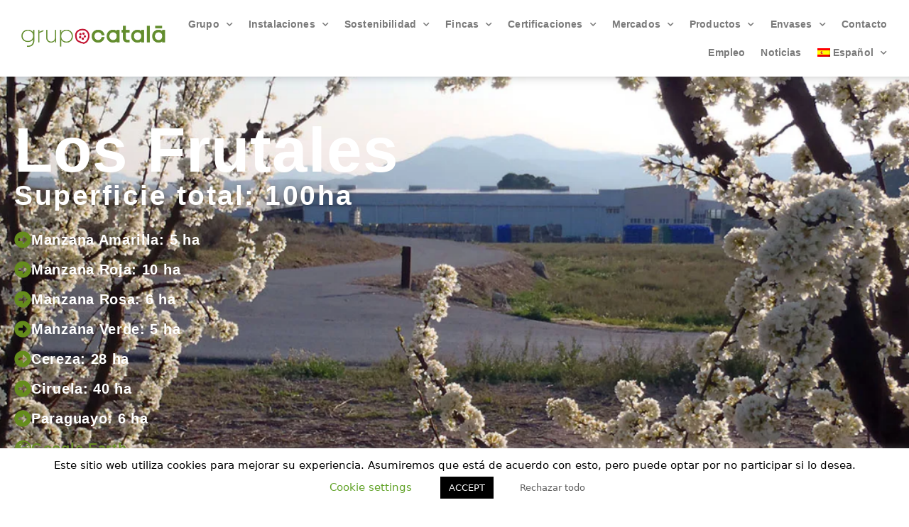

--- FILE ---
content_type: text/html; charset=UTF-8
request_url: https://www.grupocatala.com/fincas/sector-este/los-frutales-villena/
body_size: 26296
content:
<!DOCTYPE html>
<html lang="es-ES">
<head>
	<meta charset="UTF-8">
	<meta name='robots' content='index, follow, max-image-preview:large, max-snippet:-1, max-video-preview:-1' />
<meta name="viewport" content="width=device-width, initial-scale=1">
	<!-- This site is optimized with the Yoast SEO plugin v26.8 - https://yoast.com/product/yoast-seo-wordpress/ -->
	<title>Los Frutales, Villena</title>
	<meta name="description" content="Los Frutales Superficie total: 100ha Manzana Amarilla: 5 ha Manzana Roja: 10 ha Manzana Rosa: 6 ha Manzana Verde: 5 ha Cereza: 28 ha Ciruela: 40 ha" />
	<link rel="canonical" href="https://www.grupocatala.com/fincas/sector-este/los-frutales-villena/" />
	<meta property="og:locale" content="es_ES" />
	<meta property="og:type" content="article" />
	<meta property="og:title" content="Los Frutales, Villena" />
	<meta property="og:description" content="Los Frutales Superficie total: 100ha Manzana Amarilla: 5 ha Manzana Roja: 10 ha Manzana Rosa: 6 ha Manzana Verde: 5 ha Cereza: 28 ha Ciruela: 40 ha" />
	<meta property="og:url" content="https://www.grupocatala.com/fincas/sector-este/los-frutales-villena/" />
	<meta property="og:site_name" content="GRUPO CATALÀ" />
	<meta property="article:modified_time" content="2025-12-24T08:02:13+00:00" />
	<meta name="twitter:card" content="summary_large_image" />
	<script type="application/ld+json" class="yoast-schema-graph">{"@context":"https://schema.org","@graph":[{"@type":"WebPage","@id":"https://www.grupocatala.com/fincas/sector-este/los-frutales-villena/","url":"https://www.grupocatala.com/fincas/sector-este/los-frutales-villena/","name":"Los Frutales, Villena","isPartOf":{"@id":"https://www.grupocatala.com/#website"},"datePublished":"2020-03-26T09:34:09+00:00","dateModified":"2025-12-24T08:02:13+00:00","description":"Los Frutales Superficie total: 100ha Manzana Amarilla: 5 ha Manzana Roja: 10 ha Manzana Rosa: 6 ha Manzana Verde: 5 ha Cereza: 28 ha Ciruela: 40 ha","breadcrumb":{"@id":"https://www.grupocatala.com/fincas/sector-este/los-frutales-villena/#breadcrumb"},"inLanguage":"es","potentialAction":[{"@type":"ReadAction","target":["https://www.grupocatala.com/fincas/sector-este/los-frutales-villena/"]}]},{"@type":"BreadcrumbList","@id":"https://www.grupocatala.com/fincas/sector-este/los-frutales-villena/#breadcrumb","itemListElement":[{"@type":"ListItem","position":1,"name":"Portada","item":"https://www.grupocatala.com/"},{"@type":"ListItem","position":2,"name":"FINCAS","item":"https://www.grupocatala.com/fincas/"},{"@type":"ListItem","position":3,"name":"Sector Este","item":"https://www.grupocatala.com/fincas/sector-este/"},{"@type":"ListItem","position":4,"name":"Los Frutales, Villena"}]},{"@type":"WebSite","@id":"https://www.grupocatala.com/#website","url":"https://www.grupocatala.com/","name":"GRUPO CATALÀ","description":"Produciendo calidad","publisher":{"@id":"https://www.grupocatala.com/#organization"},"potentialAction":[{"@type":"SearchAction","target":{"@type":"EntryPoint","urlTemplate":"https://www.grupocatala.com/?s={search_term_string}"},"query-input":{"@type":"PropertyValueSpecification","valueRequired":true,"valueName":"search_term_string"}}],"inLanguage":"es"},{"@type":"Organization","@id":"https://www.grupocatala.com/#organization","name":"Grupo Catala","url":"https://www.grupocatala.com/","logo":{"@type":"ImageObject","inLanguage":"es","@id":"https://www.grupocatala.com/#/schema/logo/image/","url":"https://i0.wp.com/www.grupocatala.com/wp-content/uploads/2020/03/cropped-logo_blanc-1.png?fit=250%2C57&ssl=1","contentUrl":"https://i0.wp.com/www.grupocatala.com/wp-content/uploads/2020/03/cropped-logo_blanc-1.png?fit=250%2C57&ssl=1","width":250,"height":57,"caption":"Grupo Catala"},"image":{"@id":"https://www.grupocatala.com/#/schema/logo/image/"}}]}</script>
	<!-- / Yoast SEO plugin. -->


<link rel='dns-prefetch' href='//www.googletagmanager.com' />
<link rel='dns-prefetch' href='//stats.wp.com' />
<link rel='dns-prefetch' href='//use.fontawesome.com' />
<link rel='preconnect' href='//i0.wp.com' />
<link rel='preconnect' href='//c0.wp.com' />
<link rel="alternate" type="application/rss+xml" title="GRUPO CATALÀ &raquo; Feed" href="https://www.grupocatala.com/feed/" />
<link rel="alternate" type="application/rss+xml" title="GRUPO CATALÀ &raquo; Feed de los comentarios" href="https://www.grupocatala.com/comments/feed/" />
<link rel="alternate" type="text/calendar" title="GRUPO CATALÀ &raquo; iCal Feed" href="https://www.grupocatala.com/events/?ical=1" />
<link rel="alternate" title="oEmbed (JSON)" type="application/json+oembed" href="https://www.grupocatala.com/wp-json/oembed/1.0/embed?url=https%3A%2F%2Fwww.grupocatala.com%2Ffincas%2Fsector-este%2Flos-frutales-villena%2F" />
<link rel="alternate" title="oEmbed (XML)" type="text/xml+oembed" href="https://www.grupocatala.com/wp-json/oembed/1.0/embed?url=https%3A%2F%2Fwww.grupocatala.com%2Ffincas%2Fsector-este%2Flos-frutales-villena%2F&#038;format=xml" />
<style id='wp-img-auto-sizes-contain-inline-css'>
img:is([sizes=auto i],[sizes^="auto," i]){contain-intrinsic-size:3000px 1500px}
/*# sourceURL=wp-img-auto-sizes-contain-inline-css */
</style>
<style id='wp-emoji-styles-inline-css'>

	img.wp-smiley, img.emoji {
		display: inline !important;
		border: none !important;
		box-shadow: none !important;
		height: 1em !important;
		width: 1em !important;
		margin: 0 0.07em !important;
		vertical-align: -0.1em !important;
		background: none !important;
		padding: 0 !important;
	}
/*# sourceURL=wp-emoji-styles-inline-css */
</style>
<style id='classic-theme-styles-inline-css'>
/*! This file is auto-generated */
.wp-block-button__link{color:#fff;background-color:#32373c;border-radius:9999px;box-shadow:none;text-decoration:none;padding:calc(.667em + 2px) calc(1.333em + 2px);font-size:1.125em}.wp-block-file__button{background:#32373c;color:#fff;text-decoration:none}
/*# sourceURL=/wp-includes/css/classic-themes.min.css */
</style>
<link rel='stylesheet' id='mediaelement-css' href='https://c0.wp.com/c/6.9/wp-includes/js/mediaelement/mediaelementplayer-legacy.min.css' media='all' />
<link rel='stylesheet' id='wp-mediaelement-css' href='https://c0.wp.com/c/6.9/wp-includes/js/mediaelement/wp-mediaelement.min.css' media='all' />
<style id='jetpack-sharing-buttons-style-inline-css'>
.jetpack-sharing-buttons__services-list{display:flex;flex-direction:row;flex-wrap:wrap;gap:0;list-style-type:none;margin:5px;padding:0}.jetpack-sharing-buttons__services-list.has-small-icon-size{font-size:12px}.jetpack-sharing-buttons__services-list.has-normal-icon-size{font-size:16px}.jetpack-sharing-buttons__services-list.has-large-icon-size{font-size:24px}.jetpack-sharing-buttons__services-list.has-huge-icon-size{font-size:36px}@media print{.jetpack-sharing-buttons__services-list{display:none!important}}.editor-styles-wrapper .wp-block-jetpack-sharing-buttons{gap:0;padding-inline-start:0}ul.jetpack-sharing-buttons__services-list.has-background{padding:1.25em 2.375em}
/*# sourceURL=https://www.grupocatala.com/wp-content/plugins/jetpack/_inc/blocks/sharing-buttons/view.css */
</style>
<style id='font-awesome-svg-styles-default-inline-css'>
.svg-inline--fa {
  display: inline-block;
  height: 1em;
  overflow: visible;
  vertical-align: -.125em;
}
/*# sourceURL=font-awesome-svg-styles-default-inline-css */
</style>
<link rel='stylesheet' id='font-awesome-svg-styles-css' href='https://www.grupocatala.com/wp-content/uploads/font-awesome/v5.13.0/css/svg-with-js.css' media='all' />
<style id='font-awesome-svg-styles-inline-css'>
   .wp-block-font-awesome-icon svg::before,
   .wp-rich-text-font-awesome-icon svg::before {content: unset;}
/*# sourceURL=font-awesome-svg-styles-inline-css */
</style>
<style id='global-styles-inline-css'>
:root{--wp--preset--aspect-ratio--square: 1;--wp--preset--aspect-ratio--4-3: 4/3;--wp--preset--aspect-ratio--3-4: 3/4;--wp--preset--aspect-ratio--3-2: 3/2;--wp--preset--aspect-ratio--2-3: 2/3;--wp--preset--aspect-ratio--16-9: 16/9;--wp--preset--aspect-ratio--9-16: 9/16;--wp--preset--color--black: #000000;--wp--preset--color--cyan-bluish-gray: #abb8c3;--wp--preset--color--white: #ffffff;--wp--preset--color--pale-pink: #f78da7;--wp--preset--color--vivid-red: #cf2e2e;--wp--preset--color--luminous-vivid-orange: #ff6900;--wp--preset--color--luminous-vivid-amber: #fcb900;--wp--preset--color--light-green-cyan: #7bdcb5;--wp--preset--color--vivid-green-cyan: #00d084;--wp--preset--color--pale-cyan-blue: #8ed1fc;--wp--preset--color--vivid-cyan-blue: #0693e3;--wp--preset--color--vivid-purple: #9b51e0;--wp--preset--color--contrast: var(--contrast);--wp--preset--color--contrast-2: var(--contrast-2);--wp--preset--color--contrast-3: var(--contrast-3);--wp--preset--color--base: var(--base);--wp--preset--color--base-2: var(--base-2);--wp--preset--color--base-3: var(--base-3);--wp--preset--color--accent: var(--accent);--wp--preset--gradient--vivid-cyan-blue-to-vivid-purple: linear-gradient(135deg,rgb(6,147,227) 0%,rgb(155,81,224) 100%);--wp--preset--gradient--light-green-cyan-to-vivid-green-cyan: linear-gradient(135deg,rgb(122,220,180) 0%,rgb(0,208,130) 100%);--wp--preset--gradient--luminous-vivid-amber-to-luminous-vivid-orange: linear-gradient(135deg,rgb(252,185,0) 0%,rgb(255,105,0) 100%);--wp--preset--gradient--luminous-vivid-orange-to-vivid-red: linear-gradient(135deg,rgb(255,105,0) 0%,rgb(207,46,46) 100%);--wp--preset--gradient--very-light-gray-to-cyan-bluish-gray: linear-gradient(135deg,rgb(238,238,238) 0%,rgb(169,184,195) 100%);--wp--preset--gradient--cool-to-warm-spectrum: linear-gradient(135deg,rgb(74,234,220) 0%,rgb(151,120,209) 20%,rgb(207,42,186) 40%,rgb(238,44,130) 60%,rgb(251,105,98) 80%,rgb(254,248,76) 100%);--wp--preset--gradient--blush-light-purple: linear-gradient(135deg,rgb(255,206,236) 0%,rgb(152,150,240) 100%);--wp--preset--gradient--blush-bordeaux: linear-gradient(135deg,rgb(254,205,165) 0%,rgb(254,45,45) 50%,rgb(107,0,62) 100%);--wp--preset--gradient--luminous-dusk: linear-gradient(135deg,rgb(255,203,112) 0%,rgb(199,81,192) 50%,rgb(65,88,208) 100%);--wp--preset--gradient--pale-ocean: linear-gradient(135deg,rgb(255,245,203) 0%,rgb(182,227,212) 50%,rgb(51,167,181) 100%);--wp--preset--gradient--electric-grass: linear-gradient(135deg,rgb(202,248,128) 0%,rgb(113,206,126) 100%);--wp--preset--gradient--midnight: linear-gradient(135deg,rgb(2,3,129) 0%,rgb(40,116,252) 100%);--wp--preset--font-size--small: 13px;--wp--preset--font-size--medium: 20px;--wp--preset--font-size--large: 36px;--wp--preset--font-size--x-large: 42px;--wp--preset--spacing--20: 0.44rem;--wp--preset--spacing--30: 0.67rem;--wp--preset--spacing--40: 1rem;--wp--preset--spacing--50: 1.5rem;--wp--preset--spacing--60: 2.25rem;--wp--preset--spacing--70: 3.38rem;--wp--preset--spacing--80: 5.06rem;--wp--preset--shadow--natural: 6px 6px 9px rgba(0, 0, 0, 0.2);--wp--preset--shadow--deep: 12px 12px 50px rgba(0, 0, 0, 0.4);--wp--preset--shadow--sharp: 6px 6px 0px rgba(0, 0, 0, 0.2);--wp--preset--shadow--outlined: 6px 6px 0px -3px rgb(255, 255, 255), 6px 6px rgb(0, 0, 0);--wp--preset--shadow--crisp: 6px 6px 0px rgb(0, 0, 0);}:where(.is-layout-flex){gap: 0.5em;}:where(.is-layout-grid){gap: 0.5em;}body .is-layout-flex{display: flex;}.is-layout-flex{flex-wrap: wrap;align-items: center;}.is-layout-flex > :is(*, div){margin: 0;}body .is-layout-grid{display: grid;}.is-layout-grid > :is(*, div){margin: 0;}:where(.wp-block-columns.is-layout-flex){gap: 2em;}:where(.wp-block-columns.is-layout-grid){gap: 2em;}:where(.wp-block-post-template.is-layout-flex){gap: 1.25em;}:where(.wp-block-post-template.is-layout-grid){gap: 1.25em;}.has-black-color{color: var(--wp--preset--color--black) !important;}.has-cyan-bluish-gray-color{color: var(--wp--preset--color--cyan-bluish-gray) !important;}.has-white-color{color: var(--wp--preset--color--white) !important;}.has-pale-pink-color{color: var(--wp--preset--color--pale-pink) !important;}.has-vivid-red-color{color: var(--wp--preset--color--vivid-red) !important;}.has-luminous-vivid-orange-color{color: var(--wp--preset--color--luminous-vivid-orange) !important;}.has-luminous-vivid-amber-color{color: var(--wp--preset--color--luminous-vivid-amber) !important;}.has-light-green-cyan-color{color: var(--wp--preset--color--light-green-cyan) !important;}.has-vivid-green-cyan-color{color: var(--wp--preset--color--vivid-green-cyan) !important;}.has-pale-cyan-blue-color{color: var(--wp--preset--color--pale-cyan-blue) !important;}.has-vivid-cyan-blue-color{color: var(--wp--preset--color--vivid-cyan-blue) !important;}.has-vivid-purple-color{color: var(--wp--preset--color--vivid-purple) !important;}.has-black-background-color{background-color: var(--wp--preset--color--black) !important;}.has-cyan-bluish-gray-background-color{background-color: var(--wp--preset--color--cyan-bluish-gray) !important;}.has-white-background-color{background-color: var(--wp--preset--color--white) !important;}.has-pale-pink-background-color{background-color: var(--wp--preset--color--pale-pink) !important;}.has-vivid-red-background-color{background-color: var(--wp--preset--color--vivid-red) !important;}.has-luminous-vivid-orange-background-color{background-color: var(--wp--preset--color--luminous-vivid-orange) !important;}.has-luminous-vivid-amber-background-color{background-color: var(--wp--preset--color--luminous-vivid-amber) !important;}.has-light-green-cyan-background-color{background-color: var(--wp--preset--color--light-green-cyan) !important;}.has-vivid-green-cyan-background-color{background-color: var(--wp--preset--color--vivid-green-cyan) !important;}.has-pale-cyan-blue-background-color{background-color: var(--wp--preset--color--pale-cyan-blue) !important;}.has-vivid-cyan-blue-background-color{background-color: var(--wp--preset--color--vivid-cyan-blue) !important;}.has-vivid-purple-background-color{background-color: var(--wp--preset--color--vivid-purple) !important;}.has-black-border-color{border-color: var(--wp--preset--color--black) !important;}.has-cyan-bluish-gray-border-color{border-color: var(--wp--preset--color--cyan-bluish-gray) !important;}.has-white-border-color{border-color: var(--wp--preset--color--white) !important;}.has-pale-pink-border-color{border-color: var(--wp--preset--color--pale-pink) !important;}.has-vivid-red-border-color{border-color: var(--wp--preset--color--vivid-red) !important;}.has-luminous-vivid-orange-border-color{border-color: var(--wp--preset--color--luminous-vivid-orange) !important;}.has-luminous-vivid-amber-border-color{border-color: var(--wp--preset--color--luminous-vivid-amber) !important;}.has-light-green-cyan-border-color{border-color: var(--wp--preset--color--light-green-cyan) !important;}.has-vivid-green-cyan-border-color{border-color: var(--wp--preset--color--vivid-green-cyan) !important;}.has-pale-cyan-blue-border-color{border-color: var(--wp--preset--color--pale-cyan-blue) !important;}.has-vivid-cyan-blue-border-color{border-color: var(--wp--preset--color--vivid-cyan-blue) !important;}.has-vivid-purple-border-color{border-color: var(--wp--preset--color--vivid-purple) !important;}.has-vivid-cyan-blue-to-vivid-purple-gradient-background{background: var(--wp--preset--gradient--vivid-cyan-blue-to-vivid-purple) !important;}.has-light-green-cyan-to-vivid-green-cyan-gradient-background{background: var(--wp--preset--gradient--light-green-cyan-to-vivid-green-cyan) !important;}.has-luminous-vivid-amber-to-luminous-vivid-orange-gradient-background{background: var(--wp--preset--gradient--luminous-vivid-amber-to-luminous-vivid-orange) !important;}.has-luminous-vivid-orange-to-vivid-red-gradient-background{background: var(--wp--preset--gradient--luminous-vivid-orange-to-vivid-red) !important;}.has-very-light-gray-to-cyan-bluish-gray-gradient-background{background: var(--wp--preset--gradient--very-light-gray-to-cyan-bluish-gray) !important;}.has-cool-to-warm-spectrum-gradient-background{background: var(--wp--preset--gradient--cool-to-warm-spectrum) !important;}.has-blush-light-purple-gradient-background{background: var(--wp--preset--gradient--blush-light-purple) !important;}.has-blush-bordeaux-gradient-background{background: var(--wp--preset--gradient--blush-bordeaux) !important;}.has-luminous-dusk-gradient-background{background: var(--wp--preset--gradient--luminous-dusk) !important;}.has-pale-ocean-gradient-background{background: var(--wp--preset--gradient--pale-ocean) !important;}.has-electric-grass-gradient-background{background: var(--wp--preset--gradient--electric-grass) !important;}.has-midnight-gradient-background{background: var(--wp--preset--gradient--midnight) !important;}.has-small-font-size{font-size: var(--wp--preset--font-size--small) !important;}.has-medium-font-size{font-size: var(--wp--preset--font-size--medium) !important;}.has-large-font-size{font-size: var(--wp--preset--font-size--large) !important;}.has-x-large-font-size{font-size: var(--wp--preset--font-size--x-large) !important;}
:where(.wp-block-post-template.is-layout-flex){gap: 1.25em;}:where(.wp-block-post-template.is-layout-grid){gap: 1.25em;}
:where(.wp-block-term-template.is-layout-flex){gap: 1.25em;}:where(.wp-block-term-template.is-layout-grid){gap: 1.25em;}
:where(.wp-block-columns.is-layout-flex){gap: 2em;}:where(.wp-block-columns.is-layout-grid){gap: 2em;}
:root :where(.wp-block-pullquote){font-size: 1.5em;line-height: 1.6;}
/*# sourceURL=global-styles-inline-css */
</style>
<link rel='stylesheet' id='cookie-law-info-css' href='https://www.grupocatala.com/wp-content/plugins/cookie-law-info/legacy/public/css/cookie-law-info-public.css?ver=3.3.9.1' media='all' />
<link rel='stylesheet' id='cookie-law-info-gdpr-css' href='https://www.grupocatala.com/wp-content/plugins/cookie-law-info/legacy/public/css/cookie-law-info-gdpr.css?ver=3.3.9.1' media='all' />
<link rel='stylesheet' id='tribe-events-v2-single-skeleton-css' href='https://www.grupocatala.com/wp-content/plugins/the-events-calendar/build/css/tribe-events-single-skeleton.css?ver=6.15.14' media='all' />
<link rel='stylesheet' id='tribe-events-v2-single-skeleton-full-css' href='https://www.grupocatala.com/wp-content/plugins/the-events-calendar/build/css/tribe-events-single-full.css?ver=6.15.14' media='all' />
<link rel='stylesheet' id='tec-events-elementor-widgets-base-styles-css' href='https://www.grupocatala.com/wp-content/plugins/the-events-calendar/build/css/integrations/plugins/elementor/widgets/widget-base.css?ver=6.15.14' media='all' />
<link rel='stylesheet' id='wpml-legacy-horizontal-list-0-css' href='https://www.grupocatala.com/wp-content/plugins/sitepress-multilingual-cms/templates/language-switchers/legacy-list-horizontal/style.min.css?ver=1' media='all' />
<link rel='stylesheet' id='wpml-menu-item-0-css' href='https://www.grupocatala.com/wp-content/plugins/sitepress-multilingual-cms/templates/language-switchers/menu-item/style.min.css?ver=1' media='all' />
<style id='wpml-menu-item-0-inline-css'>
.wpml-ls-slot-3, .wpml-ls-slot-3 a, .wpml-ls-slot-3 a:visited{background-color:#ffffff;color:#444444;}.wpml-ls-slot-3:hover, .wpml-ls-slot-3:hover a, .wpml-ls-slot-3 a:hover{color:#000000;background-color:#eeeeee;}.wpml-ls-slot-3.wpml-ls-current-language, .wpml-ls-slot-3.wpml-ls-current-language a, .wpml-ls-slot-3.wpml-ls-current-language a:visited{color:#444444;background-color:#ffffff;}.wpml-ls-slot-3.wpml-ls-current-language:hover, .wpml-ls-slot-3.wpml-ls-current-language:hover a, .wpml-ls-slot-3.wpml-ls-current-language a:hover{color:#000000;background-color:#eeeeee;}.wpml-ls-slot-3.wpml-ls-current-language .wpml-ls-slot-3, .wpml-ls-slot-3.wpml-ls-current-language .wpml-ls-slot-3 a, .wpml-ls-slot-3.wpml-ls-current-language .wpml-ls-slot-3 a:visited{background-color:#ffffff;color:#444444;}.wpml-ls-slot-3.wpml-ls-current-language .wpml-ls-slot-3:hover, .wpml-ls-slot-3.wpml-ls-current-language .wpml-ls-slot-3:hover a, .wpml-ls-slot-3.wpml-ls-current-language .wpml-ls-slot-3 a:hover {color:#000000;background-color:#eeeeee;}
/*# sourceURL=wpml-menu-item-0-inline-css */
</style>
<link rel='stylesheet' id='generate-style-css' href='https://www.grupocatala.com/wp-content/themes/generatepress/assets/css/all.min.css?ver=3.6.1' media='all' />
<style id='generate-style-inline-css'>
body{background-color:#ffffff;color:#3a3a3a;}a{color:#1e73be;}a:hover, a:focus, a:active{color:#000000;}body .grid-container{max-width:1300px;}.wp-block-group__inner-container{max-width:1300px;margin-left:auto;margin-right:auto;}.site-header .header-image{width:30px;}:root{--contrast:#222222;--contrast-2:#575760;--contrast-3:#b2b2be;--base:#f0f0f0;--base-2:#f7f8f9;--base-3:#ffffff;--accent:#1e73be;}:root .has-contrast-color{color:var(--contrast);}:root .has-contrast-background-color{background-color:var(--contrast);}:root .has-contrast-2-color{color:var(--contrast-2);}:root .has-contrast-2-background-color{background-color:var(--contrast-2);}:root .has-contrast-3-color{color:var(--contrast-3);}:root .has-contrast-3-background-color{background-color:var(--contrast-3);}:root .has-base-color{color:var(--base);}:root .has-base-background-color{background-color:var(--base);}:root .has-base-2-color{color:var(--base-2);}:root .has-base-2-background-color{background-color:var(--base-2);}:root .has-base-3-color{color:var(--base-3);}:root .has-base-3-background-color{background-color:var(--base-3);}:root .has-accent-color{color:var(--accent);}:root .has-accent-background-color{background-color:var(--accent);}body, button, input, select, textarea{font-family:-apple-system, system-ui, BlinkMacSystemFont, "Segoe UI", Helvetica, Arial, sans-serif, "Apple Color Emoji", "Segoe UI Emoji", "Segoe UI Symbol";}body{line-height:1.5;}.entry-content > [class*="wp-block-"]:not(:last-child):not(.wp-block-heading){margin-bottom:1.5em;}.main-title{font-size:45px;}.main-navigation .main-nav ul ul li a{font-size:14px;}.sidebar .widget, .footer-widgets .widget{font-size:17px;}h1{font-weight:300;font-size:40px;}h2{font-weight:300;font-size:30px;}h3{font-size:20px;}h4{font-size:inherit;}h5{font-size:inherit;}@media (max-width:768px){.main-title{font-size:30px;}h1{font-size:30px;}h2{font-size:25px;}}.top-bar{background-color:#636363;color:#ffffff;}.top-bar a{color:#ffffff;}.top-bar a:hover{color:#303030;}.site-header{background-color:#ffffff;color:#3a3a3a;}.site-header a{color:#3a3a3a;}.main-title a,.main-title a:hover{color:#222222;}.site-description{color:#757575;}.main-navigation,.main-navigation ul ul{background-color:#222222;}.main-navigation .main-nav ul li a, .main-navigation .menu-toggle, .main-navigation .menu-bar-items{color:#ffffff;}.main-navigation .main-nav ul li:not([class*="current-menu-"]):hover > a, .main-navigation .main-nav ul li:not([class*="current-menu-"]):focus > a, .main-navigation .main-nav ul li.sfHover:not([class*="current-menu-"]) > a, .main-navigation .menu-bar-item:hover > a, .main-navigation .menu-bar-item.sfHover > a{color:#ffffff;background-color:#3f3f3f;}button.menu-toggle:hover,button.menu-toggle:focus,.main-navigation .mobile-bar-items a,.main-navigation .mobile-bar-items a:hover,.main-navigation .mobile-bar-items a:focus{color:#ffffff;}.main-navigation .main-nav ul li[class*="current-menu-"] > a{color:#ffffff;background-color:#3f3f3f;}.navigation-search input[type="search"],.navigation-search input[type="search"]:active, .navigation-search input[type="search"]:focus, .main-navigation .main-nav ul li.search-item.active > a, .main-navigation .menu-bar-items .search-item.active > a{color:#ffffff;background-color:#3f3f3f;}.main-navigation ul ul{background-color:#3f3f3f;}.main-navigation .main-nav ul ul li a{color:#ffffff;}.main-navigation .main-nav ul ul li:not([class*="current-menu-"]):hover > a,.main-navigation .main-nav ul ul li:not([class*="current-menu-"]):focus > a, .main-navigation .main-nav ul ul li.sfHover:not([class*="current-menu-"]) > a{color:#ffffff;background-color:#4f4f4f;}.main-navigation .main-nav ul ul li[class*="current-menu-"] > a{color:#ffffff;background-color:#4f4f4f;}.separate-containers .inside-article, .separate-containers .comments-area, .separate-containers .page-header, .one-container .container, .separate-containers .paging-navigation, .inside-page-header{background-color:#ffffff;}.entry-meta{color:#595959;}.entry-meta a{color:#595959;}.entry-meta a:hover{color:#1e73be;}.sidebar .widget{background-color:#ffffff;}.sidebar .widget .widget-title{color:#000000;}.footer-widgets{background-color:#ffffff;}.footer-widgets .widget-title{color:#000000;}.site-info{color:#ffffff;background-color:#222222;}.site-info a{color:#ffffff;}.site-info a:hover{color:#606060;}.footer-bar .widget_nav_menu .current-menu-item a{color:#606060;}input[type="text"],input[type="email"],input[type="url"],input[type="password"],input[type="search"],input[type="tel"],input[type="number"],textarea,select{color:#666666;background-color:#fafafa;border-color:#cccccc;}input[type="text"]:focus,input[type="email"]:focus,input[type="url"]:focus,input[type="password"]:focus,input[type="search"]:focus,input[type="tel"]:focus,input[type="number"]:focus,textarea:focus,select:focus{color:#666666;background-color:#ffffff;border-color:#bfbfbf;}button,html input[type="button"],input[type="reset"],input[type="submit"],a.button,a.wp-block-button__link:not(.has-background){color:#ffffff;background-color:#666666;}button:hover,html input[type="button"]:hover,input[type="reset"]:hover,input[type="submit"]:hover,a.button:hover,button:focus,html input[type="button"]:focus,input[type="reset"]:focus,input[type="submit"]:focus,a.button:focus,a.wp-block-button__link:not(.has-background):active,a.wp-block-button__link:not(.has-background):focus,a.wp-block-button__link:not(.has-background):hover{color:#ffffff;background-color:#3f3f3f;}a.generate-back-to-top{background-color:rgba( 0,0,0,0.4 );color:#ffffff;}a.generate-back-to-top:hover,a.generate-back-to-top:focus{background-color:rgba( 0,0,0,0.6 );color:#ffffff;}:root{--gp-search-modal-bg-color:var(--base-3);--gp-search-modal-text-color:var(--contrast);--gp-search-modal-overlay-bg-color:rgba(0,0,0,0.2);}@media (max-width:768px){.main-navigation .menu-bar-item:hover > a, .main-navigation .menu-bar-item.sfHover > a{background:none;color:#ffffff;}}.inside-top-bar{padding:10px;}.inside-header{padding:40px;}.site-main .wp-block-group__inner-container{padding:40px;}.entry-content .alignwide, body:not(.no-sidebar) .entry-content .alignfull{margin-left:-40px;width:calc(100% + 80px);max-width:calc(100% + 80px);}.rtl .menu-item-has-children .dropdown-menu-toggle{padding-left:20px;}.rtl .main-navigation .main-nav ul li.menu-item-has-children > a{padding-right:20px;}.site-info{padding:20px;}@media (max-width:768px){.separate-containers .inside-article, .separate-containers .comments-area, .separate-containers .page-header, .separate-containers .paging-navigation, .one-container .site-content, .inside-page-header{padding:30px;}.site-main .wp-block-group__inner-container{padding:30px;}.site-info{padding-right:10px;padding-left:10px;}.entry-content .alignwide, body:not(.no-sidebar) .entry-content .alignfull{margin-left:-30px;width:calc(100% + 60px);max-width:calc(100% + 60px);}}.one-container .sidebar .widget{padding:0px;}/* End cached CSS */@media (max-width:768px){.main-navigation .menu-toggle,.main-navigation .mobile-bar-items,.sidebar-nav-mobile:not(#sticky-placeholder){display:block;}.main-navigation ul,.gen-sidebar-nav{display:none;}[class*="nav-float-"] .site-header .inside-header > *{float:none;clear:both;}}
/*# sourceURL=generate-style-inline-css */
</style>
<link rel='stylesheet' id='generate-font-icons-css' href='https://www.grupocatala.com/wp-content/themes/generatepress/assets/css/components/font-icons.min.css?ver=3.6.1' media='all' />
<link rel='stylesheet' id='font-awesome-official-css' href='https://use.fontawesome.com/releases/v5.13.0/css/all.css' media='all' integrity="sha384-Bfad6CLCknfcloXFOyFnlgtENryhrpZCe29RTifKEixXQZ38WheV+i/6YWSzkz3V" crossorigin="anonymous" />
<link rel='stylesheet' id='elementor-frontend-css' href='https://www.grupocatala.com/wp-content/plugins/elementor/assets/css/frontend.min.css?ver=3.34.2' media='all' />
<style id='elementor-frontend-inline-css'>
.elementor-kit-8581{--e-global-color-primary:#6EC1E4;--e-global-color-secondary:#54595F;--e-global-color-text:#7A7A7A;--e-global-color-accent:#658C1C;--e-global-typography-primary-font-family:"Roboto";--e-global-typography-primary-font-weight:600;--e-global-typography-secondary-font-family:"Roboto Slab";--e-global-typography-secondary-font-weight:400;--e-global-typography-text-font-family:"Roboto";--e-global-typography-text-font-weight:400;--e-global-typography-accent-font-family:"Roboto";--e-global-typography-accent-font-weight:500;}.elementor-kit-8581 e-page-transition{background-color:#FFBC7D;}.elementor-section.elementor-section-boxed > .elementor-container{max-width:1140px;}.e-con{--container-max-width:1140px;}.elementor-widget:not(:last-child){margin-block-end:20px;}.elementor-element{--widgets-spacing:20px 20px;--widgets-spacing-row:20px;--widgets-spacing-column:20px;}{}h1.entry-title{display:var(--page-title-display);}@media(max-width:1024px){.elementor-section.elementor-section-boxed > .elementor-container{max-width:1024px;}.e-con{--container-max-width:1024px;}}@media(max-width:767px){.elementor-section.elementor-section-boxed > .elementor-container{max-width:767px;}.e-con{--container-max-width:767px;}}
.elementor-418 .elementor-element.elementor-element-6b89d9a0 > .elementor-container{min-height:90vh;}.elementor-418 .elementor-element.elementor-element-6b89d9a0{margin-top:0px;margin-bottom:0px;padding:0px 0px 0px 0px;}.elementor-418 .elementor-element.elementor-element-1366e27c > .elementor-element-populated{margin:0px 0px 0px 0px;--e-column-margin-right:0px;--e-column-margin-left:0px;padding:0px 0px 0px 0px;}.elementor-widget-slides .elementor-slide-heading{font-family:var( --e-global-typography-primary-font-family ), Sans-serif;font-weight:var( --e-global-typography-primary-font-weight );}.elementor-widget-slides .elementor-slide-description{font-family:var( --e-global-typography-secondary-font-family ), Sans-serif;font-weight:var( --e-global-typography-secondary-font-weight );}.elementor-widget-slides .elementor-slide-button{font-family:var( --e-global-typography-accent-font-family ), Sans-serif;font-weight:var( --e-global-typography-accent-font-weight );}.elementor-418 .elementor-element.elementor-element-3b573af6 .elementor-repeater-item-eb571ab .swiper-slide-bg{background-color:#833ca3;background-image:url(https://i0.wp.com/www.grupocatala.com/wp-content/uploads/2020/04/01-13.jpg?fit=1540%2C1024&ssl=1);background-size:cover;}.elementor-418 .elementor-element.elementor-element-3b573af6 .elementor-repeater-item-eb571ab .elementor-background-overlay{background-color:rgba(0, 0, 0, 0.47);mix-blend-mode:multiply;}.elementor-418 .elementor-element.elementor-element-3b573af6 .elementor-repeater-item-eb571ab .swiper-slide-contents{margin-right:auto;}.elementor-418 .elementor-element.elementor-element-3b573af6 .elementor-repeater-item-eb571ab .swiper-slide-inner{text-align:start;}.elementor-418 .elementor-element.elementor-element-3b573af6 .elementor-repeater-item-1ce5172 .swiper-slide-bg{background-color:#833ca3;background-image:url(https://i0.wp.com/www.grupocatala.com/wp-content/uploads/2020/04/02-15.jpg?fit=1540%2C1024&ssl=1);background-size:cover;}.elementor-418 .elementor-element.elementor-element-3b573af6 .elementor-repeater-item-1ce5172 .elementor-background-overlay{background-color:rgba(0, 0, 0, 0.47);mix-blend-mode:multiply;}.elementor-418 .elementor-element.elementor-element-3b573af6 .elementor-repeater-item-1ce5172 .swiper-slide-contents{margin-right:auto;}.elementor-418 .elementor-element.elementor-element-3b573af6 .elementor-repeater-item-1ce5172 .swiper-slide-inner{text-align:start;}.elementor-418 .elementor-element.elementor-element-3b573af6 .elementor-repeater-item-699e8db .swiper-slide-bg{background-color:#833ca3;background-image:url(https://i0.wp.com/www.grupocatala.com/wp-content/uploads/2020/04/03-15.jpg?fit=1540%2C1024&ssl=1);background-size:cover;}.elementor-418 .elementor-element.elementor-element-3b573af6 .elementor-repeater-item-699e8db .elementor-background-overlay{background-color:rgba(0, 0, 0, 0.47);mix-blend-mode:multiply;}.elementor-418 .elementor-element.elementor-element-3b573af6 .elementor-repeater-item-699e8db .swiper-slide-contents{margin-right:auto;}.elementor-418 .elementor-element.elementor-element-3b573af6 .elementor-repeater-item-699e8db .swiper-slide-inner{text-align:start;}.elementor-418 .elementor-element.elementor-element-3b573af6 .elementor-repeater-item-ca68757 .swiper-slide-bg{background-color:#833ca3;background-image:url(https://i0.wp.com/www.grupocatala.com/wp-content/uploads/2020/04/04-14.jpg?fit=1540%2C1024&ssl=1);background-size:cover;}.elementor-418 .elementor-element.elementor-element-3b573af6 .elementor-repeater-item-ca68757 .elementor-background-overlay{background-color:rgba(0, 0, 0, 0.47);mix-blend-mode:multiply;}.elementor-418 .elementor-element.elementor-element-3b573af6 .elementor-repeater-item-ca68757 .swiper-slide-contents{margin-right:auto;}.elementor-418 .elementor-element.elementor-element-3b573af6 .elementor-repeater-item-ca68757 .swiper-slide-inner{text-align:start;}.elementor-418 .elementor-element.elementor-element-3b573af6 .swiper-slide{transition-duration:calc(5000ms*1.2);height:90vh;}.elementor-418 .elementor-element.elementor-element-3b573af6 .swiper-slide-contents{max-width:66%;}.elementor-418 .elementor-element.elementor-element-3b573af6 .swiper-slide-inner{text-align:center;}.elementor-418 .elementor-element.elementor-element-3b573af6 .swiper-slide-inner .elementor-slide-heading:not(:last-child){margin-bottom:7px;}.elementor-418 .elementor-element.elementor-element-3b573af6 .elementor-slide-heading{font-family:"Harabara", Sans-serif;font-size:73px;letter-spacing:3.3px;}.elementor-418 .elementor-element.elementor-element-3b573af6 .elementor-slide-description{font-size:37px;}.elementor-418 .elementor-element.elementor-element-34e90eb9 > .elementor-container{max-width:1600px;min-height:286px;}.elementor-418 .elementor-element.elementor-element-34e90eb9{padding:35px 0px 35px 20px;}.elementor-bc-flex-widget .elementor-418 .elementor-element.elementor-element-31eaf1fd.elementor-column .elementor-widget-wrap{align-items:flex-end;}.elementor-418 .elementor-element.elementor-element-31eaf1fd.elementor-column.elementor-element[data-element_type="column"] > .elementor-widget-wrap.elementor-element-populated{align-content:flex-end;align-items:flex-end;}.elementor-418 .elementor-element.elementor-element-31eaf1fd > .elementor-element-populated{padding:0px 0px 0px 0px;}.elementor-widget-heading .elementor-heading-title{font-family:var( --e-global-typography-primary-font-family ), Sans-serif;font-weight:var( --e-global-typography-primary-font-weight );color:var( --e-global-color-primary );}.elementor-418 .elementor-element.elementor-element-15493123 .elementor-heading-title{font-family:"Harabara", Sans-serif;font-size:89px;line-height:0.8em;letter-spacing:0.9px;color:#FFFFFF;}.elementor-418 .elementor-element.elementor-element-1abbebfc > .elementor-widget-container{margin:0px 0px 20px 0px;}.elementor-418 .elementor-element.elementor-element-1abbebfc .elementor-heading-title{font-family:"Harabara", Sans-serif;font-size:39px;line-height:1.5em;letter-spacing:2.5px;text-shadow:0px 0px 10px rgba(0,0,0,0.3);color:#FFFFFF;}.elementor-widget-icon-box.elementor-view-stacked .elementor-icon{background-color:var( --e-global-color-primary );}.elementor-widget-icon-box.elementor-view-framed .elementor-icon, .elementor-widget-icon-box.elementor-view-default .elementor-icon{fill:var( --e-global-color-primary );color:var( --e-global-color-primary );border-color:var( --e-global-color-primary );}.elementor-widget-icon-box .elementor-icon-box-title, .elementor-widget-icon-box .elementor-icon-box-title a{font-family:var( --e-global-typography-primary-font-family ), Sans-serif;font-weight:var( --e-global-typography-primary-font-weight );}.elementor-widget-icon-box .elementor-icon-box-title{color:var( --e-global-color-primary );}.elementor-widget-icon-box:has(:hover) .elementor-icon-box-title,
					 .elementor-widget-icon-box:has(:focus) .elementor-icon-box-title{color:var( --e-global-color-primary );}.elementor-widget-icon-box .elementor-icon-box-description{font-family:var( --e-global-typography-text-font-family ), Sans-serif;font-weight:var( --e-global-typography-text-font-weight );color:var( --e-global-color-text );}.elementor-418 .elementor-element.elementor-element-2faab0d2 > .elementor-widget-container{margin:1px 0px 0px 0px;}.elementor-418 .elementor-element.elementor-element-2faab0d2 .elementor-icon-box-wrapper{align-items:start;text-align:start;gap:15px;}.elementor-418 .elementor-element.elementor-element-2faab0d2 .elementor-icon-box-title{margin-block-end:12px;color:#FFFFFF;}.elementor-418 .elementor-element.elementor-element-2faab0d2.elementor-view-stacked .elementor-icon{background-color:var( --e-global-color-accent );}.elementor-418 .elementor-element.elementor-element-2faab0d2.elementor-view-framed .elementor-icon, .elementor-418 .elementor-element.elementor-element-2faab0d2.elementor-view-default .elementor-icon{fill:var( --e-global-color-accent );color:var( --e-global-color-accent );border-color:var( --e-global-color-accent );}.elementor-418 .elementor-element.elementor-element-2faab0d2 .elementor-icon{font-size:24px;}.elementor-418 .elementor-element.elementor-element-2faab0d2 .elementor-icon-box-title, .elementor-418 .elementor-element.elementor-element-2faab0d2 .elementor-icon-box-title a{font-family:"Harabara", Sans-serif;letter-spacing:0.7px;}.elementor-418 .elementor-element.elementor-element-2faab0d2 .elementor-icon-box-description{letter-spacing:-3.9px;}.elementor-418 .elementor-element.elementor-element-1107a9c9 > .elementor-widget-container{margin:06px 0px 0px 0px;}.elementor-418 .elementor-element.elementor-element-1107a9c9 .elementor-icon-box-wrapper{align-items:start;text-align:start;gap:15px;}.elementor-418 .elementor-element.elementor-element-1107a9c9 .elementor-icon-box-title{margin-block-end:12px;color:#FFFFFF;}.elementor-418 .elementor-element.elementor-element-1107a9c9.elementor-view-stacked .elementor-icon{background-color:var( --e-global-color-accent );}.elementor-418 .elementor-element.elementor-element-1107a9c9.elementor-view-framed .elementor-icon, .elementor-418 .elementor-element.elementor-element-1107a9c9.elementor-view-default .elementor-icon{fill:var( --e-global-color-accent );color:var( --e-global-color-accent );border-color:var( --e-global-color-accent );}.elementor-418 .elementor-element.elementor-element-1107a9c9 .elementor-icon{font-size:24px;}.elementor-418 .elementor-element.elementor-element-1107a9c9 .elementor-icon-box-title, .elementor-418 .elementor-element.elementor-element-1107a9c9 .elementor-icon-box-title a{font-family:"Harabara", Sans-serif;letter-spacing:0.7px;}.elementor-418 .elementor-element.elementor-element-1107a9c9 .elementor-icon-box-description{letter-spacing:-3.9px;}.elementor-418 .elementor-element.elementor-element-760ebc09 > .elementor-widget-container{margin:06px 0px 0px 0px;}.elementor-418 .elementor-element.elementor-element-760ebc09 .elementor-icon-box-wrapper{align-items:start;text-align:start;gap:15px;}.elementor-418 .elementor-element.elementor-element-760ebc09 .elementor-icon-box-title{margin-block-end:12px;color:#FFFFFF;}.elementor-418 .elementor-element.elementor-element-760ebc09.elementor-view-stacked .elementor-icon{background-color:var( --e-global-color-accent );}.elementor-418 .elementor-element.elementor-element-760ebc09.elementor-view-framed .elementor-icon, .elementor-418 .elementor-element.elementor-element-760ebc09.elementor-view-default .elementor-icon{fill:var( --e-global-color-accent );color:var( --e-global-color-accent );border-color:var( --e-global-color-accent );}.elementor-418 .elementor-element.elementor-element-760ebc09 .elementor-icon{font-size:24px;}.elementor-418 .elementor-element.elementor-element-760ebc09 .elementor-icon-box-title, .elementor-418 .elementor-element.elementor-element-760ebc09 .elementor-icon-box-title a{font-family:"Harabara", Sans-serif;letter-spacing:0.7px;}.elementor-418 .elementor-element.elementor-element-760ebc09 .elementor-icon-box-description{letter-spacing:-3.9px;}.elementor-418 .elementor-element.elementor-element-644d4b2 > .elementor-widget-container{margin:06px 0px 0px 0px;}.elementor-418 .elementor-element.elementor-element-644d4b2 .elementor-icon-box-wrapper{align-items:start;text-align:start;gap:15px;}.elementor-418 .elementor-element.elementor-element-644d4b2 .elementor-icon-box-title{margin-block-end:12px;color:#FFFFFF;}.elementor-418 .elementor-element.elementor-element-644d4b2.elementor-view-stacked .elementor-icon{background-color:var( --e-global-color-accent );}.elementor-418 .elementor-element.elementor-element-644d4b2.elementor-view-framed .elementor-icon, .elementor-418 .elementor-element.elementor-element-644d4b2.elementor-view-default .elementor-icon{fill:var( --e-global-color-accent );color:var( --e-global-color-accent );border-color:var( --e-global-color-accent );}.elementor-418 .elementor-element.elementor-element-644d4b2 .elementor-icon{font-size:24px;}.elementor-418 .elementor-element.elementor-element-644d4b2 .elementor-icon-box-title, .elementor-418 .elementor-element.elementor-element-644d4b2 .elementor-icon-box-title a{font-family:"Harabara", Sans-serif;letter-spacing:0.7px;}.elementor-418 .elementor-element.elementor-element-644d4b2 .elementor-icon-box-description{letter-spacing:-3.9px;}.elementor-418 .elementor-element.elementor-element-5377d61 > .elementor-widget-container{margin:06px 0px 0px 0px;}.elementor-418 .elementor-element.elementor-element-5377d61 .elementor-icon-box-wrapper{align-items:start;text-align:start;gap:15px;}.elementor-418 .elementor-element.elementor-element-5377d61 .elementor-icon-box-title{margin-block-end:12px;color:#FFFFFF;}.elementor-418 .elementor-element.elementor-element-5377d61.elementor-view-stacked .elementor-icon{background-color:var( --e-global-color-accent );}.elementor-418 .elementor-element.elementor-element-5377d61.elementor-view-framed .elementor-icon, .elementor-418 .elementor-element.elementor-element-5377d61.elementor-view-default .elementor-icon{fill:var( --e-global-color-accent );color:var( --e-global-color-accent );border-color:var( --e-global-color-accent );}.elementor-418 .elementor-element.elementor-element-5377d61 .elementor-icon{font-size:24px;}.elementor-418 .elementor-element.elementor-element-5377d61 .elementor-icon-box-title, .elementor-418 .elementor-element.elementor-element-5377d61 .elementor-icon-box-title a{font-family:"Harabara", Sans-serif;letter-spacing:0.7px;}.elementor-418 .elementor-element.elementor-element-5377d61 .elementor-icon-box-description{letter-spacing:-3.9px;}.elementor-418 .elementor-element.elementor-element-7779464 > .elementor-widget-container{margin:06px 0px 0px 0px;}.elementor-418 .elementor-element.elementor-element-7779464 .elementor-icon-box-wrapper{align-items:start;text-align:start;gap:15px;}.elementor-418 .elementor-element.elementor-element-7779464 .elementor-icon-box-title{margin-block-end:12px;color:#FFFFFF;}.elementor-418 .elementor-element.elementor-element-7779464.elementor-view-stacked .elementor-icon{background-color:var( --e-global-color-accent );}.elementor-418 .elementor-element.elementor-element-7779464.elementor-view-framed .elementor-icon, .elementor-418 .elementor-element.elementor-element-7779464.elementor-view-default .elementor-icon{fill:var( --e-global-color-accent );color:var( --e-global-color-accent );border-color:var( --e-global-color-accent );}.elementor-418 .elementor-element.elementor-element-7779464 .elementor-icon{font-size:24px;}.elementor-418 .elementor-element.elementor-element-7779464 .elementor-icon-box-title, .elementor-418 .elementor-element.elementor-element-7779464 .elementor-icon-box-title a{font-family:"Harabara", Sans-serif;letter-spacing:0.7px;}.elementor-418 .elementor-element.elementor-element-7779464 .elementor-icon-box-description{letter-spacing:-3.9px;}.elementor-418 .elementor-element.elementor-element-b75bbb5 > .elementor-widget-container{margin:06px 0px 0px 0px;}.elementor-418 .elementor-element.elementor-element-b75bbb5 .elementor-icon-box-wrapper{align-items:start;text-align:start;gap:15px;}.elementor-418 .elementor-element.elementor-element-b75bbb5 .elementor-icon-box-title{margin-block-end:12px;color:#FFFFFF;}.elementor-418 .elementor-element.elementor-element-b75bbb5.elementor-view-stacked .elementor-icon{background-color:var( --e-global-color-accent );}.elementor-418 .elementor-element.elementor-element-b75bbb5.elementor-view-framed .elementor-icon, .elementor-418 .elementor-element.elementor-element-b75bbb5.elementor-view-default .elementor-icon{fill:var( --e-global-color-accent );color:var( --e-global-color-accent );border-color:var( --e-global-color-accent );}.elementor-418 .elementor-element.elementor-element-b75bbb5 .elementor-icon{font-size:24px;}.elementor-418 .elementor-element.elementor-element-b75bbb5 .elementor-icon-box-title, .elementor-418 .elementor-element.elementor-element-b75bbb5 .elementor-icon-box-title a{font-family:"Harabara", Sans-serif;letter-spacing:0.7px;}.elementor-418 .elementor-element.elementor-element-b75bbb5 .elementor-icon-box-description{letter-spacing:-3.9px;}.elementor-418 .elementor-element.elementor-element-293c8446 > .elementor-widget-container{margin:06px 0px 0px 0px;}.elementor-418 .elementor-element.elementor-element-293c8446 .elementor-icon-box-wrapper{align-items:start;text-align:start;gap:15px;}.elementor-418 .elementor-element.elementor-element-293c8446 .elementor-icon-box-title{margin-block-end:12px;color:var( --e-global-color-accent );}.elementor-418 .elementor-element.elementor-element-293c8446.elementor-view-stacked .elementor-icon{background-color:var( --e-global-color-accent );}.elementor-418 .elementor-element.elementor-element-293c8446.elementor-view-framed .elementor-icon, .elementor-418 .elementor-element.elementor-element-293c8446.elementor-view-default .elementor-icon{fill:var( --e-global-color-accent );color:var( --e-global-color-accent );border-color:var( --e-global-color-accent );}.elementor-418 .elementor-element.elementor-element-293c8446 .elementor-icon{font-size:24px;}.elementor-418 .elementor-element.elementor-element-293c8446 .elementor-icon-box-title, .elementor-418 .elementor-element.elementor-element-293c8446 .elementor-icon-box-title a{font-family:"Harabara", Sans-serif;letter-spacing:0.7px;}.elementor-418 .elementor-element.elementor-element-293c8446 .elementor-icon-box-description{letter-spacing:-3.9px;}.elementor-bc-flex-widget .elementor-418 .elementor-element.elementor-element-7980830.elementor-column .elementor-widget-wrap{align-items:flex-end;}.elementor-418 .elementor-element.elementor-element-7980830.elementor-column.elementor-element[data-element_type="column"] > .elementor-widget-wrap.elementor-element-populated{align-content:flex-end;align-items:flex-end;}.elementor-418 .elementor-element.elementor-element-7980830 > .elementor-element-populated{margin:0px 0px 0px 0px;--e-column-margin-right:0px;--e-column-margin-left:0px;padding:0px 0px 0px 0px;}@media(min-width:768px){.elementor-418 .elementor-element.elementor-element-31eaf1fd{width:67.776%;}.elementor-418 .elementor-element.elementor-element-7980830{width:32.143%;}}@media(max-width:767px){.elementor-418 .elementor-element.elementor-element-6b89d9a0{margin-top:0px;margin-bottom:0px;padding:0px 0px 0px 0px;}.elementor-418 .elementor-element.elementor-element-1366e27c > .elementor-element-populated{margin:0px 0px 0px 0px;--e-column-margin-right:0px;--e-column-margin-left:0px;padding:0px 0px 0px 0px;}.elementor-418 .elementor-element.elementor-element-34e90eb9{padding:0px 0px 0px 0px;}.elementor-418 .elementor-element.elementor-element-31eaf1fd > .elementor-element-populated{padding:20px 20px 20px 20px;}.elementor-418 .elementor-element.elementor-element-15493123 .elementor-heading-title{font-size:51px;}.elementor-418 .elementor-element.elementor-element-1abbebfc .elementor-heading-title{font-size:27px;line-height:1.3em;}.elementor-418 .elementor-element.elementor-element-2faab0d2 .elementor-icon-box-wrapper{align-items:center;text-align:start;gap:15px;}.elementor-418 .elementor-element.elementor-element-2faab0d2 .elementor-icon-box-title{margin-block-end:0px;}.elementor-418 .elementor-element.elementor-element-1107a9c9 .elementor-icon-box-wrapper{align-items:center;gap:15px;}.elementor-418 .elementor-element.elementor-element-1107a9c9 .elementor-icon-box-title{margin-block-end:0px;}.elementor-418 .elementor-element.elementor-element-760ebc09 .elementor-icon-box-wrapper{align-items:center;gap:15px;}.elementor-418 .elementor-element.elementor-element-760ebc09 .elementor-icon-box-title{margin-block-end:0px;}.elementor-418 .elementor-element.elementor-element-644d4b2 .elementor-icon-box-wrapper{align-items:center;gap:15px;}.elementor-418 .elementor-element.elementor-element-644d4b2 .elementor-icon-box-title{margin-block-end:0px;}.elementor-418 .elementor-element.elementor-element-5377d61 .elementor-icon-box-wrapper{align-items:center;gap:15px;}.elementor-418 .elementor-element.elementor-element-5377d61 .elementor-icon-box-title{margin-block-end:0px;}.elementor-418 .elementor-element.elementor-element-7779464 .elementor-icon-box-wrapper{align-items:center;gap:15px;}.elementor-418 .elementor-element.elementor-element-7779464 .elementor-icon-box-title{margin-block-end:0px;}.elementor-418 .elementor-element.elementor-element-b75bbb5 .elementor-icon-box-wrapper{align-items:center;gap:15px;}.elementor-418 .elementor-element.elementor-element-b75bbb5 .elementor-icon-box-title{margin-block-end:0px;}.elementor-418 .elementor-element.elementor-element-293c8446 .elementor-icon-box-wrapper{align-items:center;gap:15px;}.elementor-418 .elementor-element.elementor-element-293c8446 .elementor-icon-box-title{margin-block-end:0px;}}/* Start custom CSS for section, class: .elementor-element-34e90eb9 */.cont_rel_map{
    position:absolute;
    bottom:10%;
    z-index: 1
}

.elementor-widget:not(:last-child){
    margin-bottom: 0px;
}/* End custom CSS */
/* Start custom CSS for section, class: .elementor-element-6b89d9a0 */.cont_rel{
    position:relative;
}/* End custom CSS */
/* Start Custom Fonts CSS *//* End Custom Fonts CSS */
.elementor-55 .elementor-element.elementor-element-b14a4ee:not(.elementor-motion-effects-element-type-background), .elementor-55 .elementor-element.elementor-element-b14a4ee > .elementor-motion-effects-container > .elementor-motion-effects-layer{background-color:#FFFFFF;}.elementor-55 .elementor-element.elementor-element-b14a4ee > .elementor-container{min-height:15vh;}.elementor-55 .elementor-element.elementor-element-b14a4ee{box-shadow:18px -32px 17px 26px rgba(0,0,0,0.5);transition:background 0.3s, border 0.3s, border-radius 0.3s, box-shadow 0.3s;margin-top:0px;margin-bottom:0px;padding:0px 20px 0px 20px;}.elementor-55 .elementor-element.elementor-element-b14a4ee > .elementor-background-overlay{transition:background 0.3s, border-radius 0.3s, opacity 0.3s;}.elementor-bc-flex-widget .elementor-55 .elementor-element.elementor-element-31f29fc.elementor-column .elementor-widget-wrap{align-items:center;}.elementor-55 .elementor-element.elementor-element-31f29fc.elementor-column.elementor-element[data-element_type="column"] > .elementor-widget-wrap.elementor-element-populated{align-content:center;align-items:center;}.elementor-55 .elementor-element.elementor-element-31f29fc.elementor-column > .elementor-widget-wrap{justify-content:center;}.elementor-55 .elementor-element.elementor-element-31f29fc > .elementor-element-populated{margin:0px 0px 0px 0px;--e-column-margin-right:0px;--e-column-margin-left:0px;padding:0px 0px 0px 0px;}.elementor-55 .elementor-element.elementor-element-04ccfb0 > .elementor-container > .elementor-column > .elementor-widget-wrap{align-content:center;align-items:center;}.elementor-55 .elementor-element.elementor-element-04ccfb0:not(.elementor-motion-effects-element-type-background), .elementor-55 .elementor-element.elementor-element-04ccfb0 > .elementor-motion-effects-container > .elementor-motion-effects-layer{background-color:#FFFFFF;}.elementor-55 .elementor-element.elementor-element-04ccfb0{transition:background 0.3s, border 0.3s, border-radius 0.3s, box-shadow 0.3s;margin-top:0px;margin-bottom:0px;padding:0px 0px 0px 0px;}.elementor-55 .elementor-element.elementor-element-04ccfb0 > .elementor-background-overlay{transition:background 0.3s, border-radius 0.3s, opacity 0.3s;}.elementor-55 .elementor-element.elementor-element-19c2e7f:not(.elementor-motion-effects-element-type-background) > .elementor-widget-wrap, .elementor-55 .elementor-element.elementor-element-19c2e7f > .elementor-widget-wrap > .elementor-motion-effects-container > .elementor-motion-effects-layer{background-color:#FFFFFF;}.elementor-bc-flex-widget .elementor-55 .elementor-element.elementor-element-19c2e7f.elementor-column .elementor-widget-wrap{align-items:center;}.elementor-55 .elementor-element.elementor-element-19c2e7f.elementor-column.elementor-element[data-element_type="column"] > .elementor-widget-wrap.elementor-element-populated{align-content:center;align-items:center;}.elementor-55 .elementor-element.elementor-element-19c2e7f > .elementor-element-populated{transition:background 0.3s, border 0.3s, border-radius 0.3s, box-shadow 0.3s;margin:0px 0px 0px 0px;--e-column-margin-right:0px;--e-column-margin-left:0px;padding:10px 10px 0px 10px;}.elementor-55 .elementor-element.elementor-element-19c2e7f > .elementor-element-populated > .elementor-background-overlay{transition:background 0.3s, border-radius 0.3s, opacity 0.3s;}.elementor-widget-theme-site-logo .widget-image-caption{color:var( --e-global-color-text );font-family:var( --e-global-typography-text-font-family ), Sans-serif;font-weight:var( --e-global-typography-text-font-weight );}.elementor-55 .elementor-element.elementor-element-c9c5a1f{width:100%;max-width:100%;align-self:center;text-align:center;}.elementor-55 .elementor-element.elementor-element-c9c5a1f > .elementor-widget-container{margin:-15px 0px 0px 0px;padding:0px 0px 0px 0px;}.elementor-55 .elementor-element.elementor-element-c9c5a1f img{width:100%;max-width:100%;opacity:1;}.elementor-55 .elementor-element.elementor-element-e3ffd3a:not(.elementor-motion-effects-element-type-background) > .elementor-widget-wrap, .elementor-55 .elementor-element.elementor-element-e3ffd3a > .elementor-widget-wrap > .elementor-motion-effects-container > .elementor-motion-effects-layer{background-color:#FFFFFF;}.elementor-bc-flex-widget .elementor-55 .elementor-element.elementor-element-e3ffd3a.elementor-column .elementor-widget-wrap{align-items:center;}.elementor-55 .elementor-element.elementor-element-e3ffd3a.elementor-column.elementor-element[data-element_type="column"] > .elementor-widget-wrap.elementor-element-populated{align-content:center;align-items:center;}.elementor-55 .elementor-element.elementor-element-e3ffd3a > .elementor-widget-wrap > .elementor-widget:not(.elementor-widget__width-auto):not(.elementor-widget__width-initial):not(:last-child):not(.elementor-absolute){margin-block-end:0px;}.elementor-55 .elementor-element.elementor-element-e3ffd3a > .elementor-element-populated{transition:background 0.3s, border 0.3s, border-radius 0.3s, box-shadow 0.3s;margin:0px 0px 0px 0px;--e-column-margin-right:0px;--e-column-margin-left:0px;padding:0px 0px 0px 0px;}.elementor-55 .elementor-element.elementor-element-e3ffd3a > .elementor-element-populated > .elementor-background-overlay{transition:background 0.3s, border-radius 0.3s, opacity 0.3s;}.elementor-widget-nav-menu .elementor-nav-menu .elementor-item{font-family:var( --e-global-typography-primary-font-family ), Sans-serif;font-weight:var( --e-global-typography-primary-font-weight );}.elementor-widget-nav-menu .elementor-nav-menu--main .elementor-item{color:var( --e-global-color-text );fill:var( --e-global-color-text );}.elementor-widget-nav-menu .elementor-nav-menu--main .elementor-item:hover,
					.elementor-widget-nav-menu .elementor-nav-menu--main .elementor-item.elementor-item-active,
					.elementor-widget-nav-menu .elementor-nav-menu--main .elementor-item.highlighted,
					.elementor-widget-nav-menu .elementor-nav-menu--main .elementor-item:focus{color:var( --e-global-color-accent );fill:var( --e-global-color-accent );}.elementor-widget-nav-menu .elementor-nav-menu--main:not(.e--pointer-framed) .elementor-item:before,
					.elementor-widget-nav-menu .elementor-nav-menu--main:not(.e--pointer-framed) .elementor-item:after{background-color:var( --e-global-color-accent );}.elementor-widget-nav-menu .e--pointer-framed .elementor-item:before,
					.elementor-widget-nav-menu .e--pointer-framed .elementor-item:after{border-color:var( --e-global-color-accent );}.elementor-widget-nav-menu{--e-nav-menu-divider-color:var( --e-global-color-text );}.elementor-widget-nav-menu .elementor-nav-menu--dropdown .elementor-item, .elementor-widget-nav-menu .elementor-nav-menu--dropdown  .elementor-sub-item{font-family:var( --e-global-typography-accent-font-family ), Sans-serif;font-weight:var( --e-global-typography-accent-font-weight );}.elementor-55 .elementor-element.elementor-element-e1f3ad6{width:var( --container-widget-width, 101.546% );max-width:101.546%;--container-widget-width:101.546%;--container-widget-flex-grow:0;--e-nav-menu-horizontal-menu-item-margin:calc( 0px / 2 );}.elementor-55 .elementor-element.elementor-element-e1f3ad6 > .elementor-widget-container{margin:0px 0px 0px 0px;padding:0px 0px 0px 0px;}.elementor-55 .elementor-element.elementor-element-e1f3ad6 .elementor-menu-toggle{margin-left:auto;}.elementor-55 .elementor-element.elementor-element-e1f3ad6 .elementor-nav-menu .elementor-item{font-family:"Poppins", Sans-serif;font-size:14px;letter-spacing:0.15px;}.elementor-55 .elementor-element.elementor-element-e1f3ad6 .elementor-nav-menu--main .elementor-item:hover,
					.elementor-55 .elementor-element.elementor-element-e1f3ad6 .elementor-nav-menu--main .elementor-item.elementor-item-active,
					.elementor-55 .elementor-element.elementor-element-e1f3ad6 .elementor-nav-menu--main .elementor-item.highlighted,
					.elementor-55 .elementor-element.elementor-element-e1f3ad6 .elementor-nav-menu--main .elementor-item:focus{color:var( --e-global-color-accent );fill:var( --e-global-color-accent );}.elementor-55 .elementor-element.elementor-element-e1f3ad6 .elementor-nav-menu--main:not(.e--pointer-framed) .elementor-item:before,
					.elementor-55 .elementor-element.elementor-element-e1f3ad6 .elementor-nav-menu--main:not(.e--pointer-framed) .elementor-item:after{background-color:var( --e-global-color-accent );}.elementor-55 .elementor-element.elementor-element-e1f3ad6 .e--pointer-framed .elementor-item:before,
					.elementor-55 .elementor-element.elementor-element-e1f3ad6 .e--pointer-framed .elementor-item:after{border-color:var( --e-global-color-accent );}.elementor-55 .elementor-element.elementor-element-e1f3ad6 .elementor-nav-menu--main .elementor-item{padding-left:11px;padding-right:11px;padding-top:10px;padding-bottom:10px;}.elementor-55 .elementor-element.elementor-element-e1f3ad6 .elementor-nav-menu--main:not(.elementor-nav-menu--layout-horizontal) .elementor-nav-menu > li:not(:last-child){margin-bottom:0px;}.elementor-55 .elementor-element.elementor-element-e1f3ad6 .elementor-nav-menu--dropdown{background-color:#FFFFFF;}.elementor-55 .elementor-element.elementor-element-e1f3ad6 .elementor-nav-menu--dropdown a:hover,
					.elementor-55 .elementor-element.elementor-element-e1f3ad6 .elementor-nav-menu--dropdown a:focus,
					.elementor-55 .elementor-element.elementor-element-e1f3ad6 .elementor-nav-menu--dropdown a.elementor-item-active,
					.elementor-55 .elementor-element.elementor-element-e1f3ad6 .elementor-nav-menu--dropdown a.highlighted{background-color:var( --e-global-color-accent );}.elementor-theme-builder-content-area{height:400px;}.elementor-location-header:before, .elementor-location-footer:before{content:"";display:table;clear:both;}@media(max-width:767px){.elementor-55 .elementor-element.elementor-element-19c2e7f{width:100%;}.elementor-55 .elementor-element.elementor-element-19c2e7f > .elementor-element-populated{margin:0px 0px 0px 0px;--e-column-margin-right:0px;--e-column-margin-left:0px;padding:0px 0px 0px 0px;}.elementor-55 .elementor-element.elementor-element-c9c5a1f > .elementor-widget-container{margin:10px 0px 0px 0px;}.elementor-55 .elementor-element.elementor-element-c9c5a1f{text-align:center;}.elementor-55 .elementor-element.elementor-element-c9c5a1f img{width:78%;}.elementor-55 .elementor-element.elementor-element-e3ffd3a{width:100%;}.elementor-55 .elementor-element.elementor-element-e3ffd3a > .elementor-element-populated{margin:0px 0px 0px 0px;--e-column-margin-right:0px;--e-column-margin-left:0px;padding:0px 0px 0px 0px;}.elementor-55 .elementor-element.elementor-element-e1f3ad6 > .elementor-widget-container{margin:0px 0px 0px 0px;padding:0px 0px 0px 0px;}}@media(min-width:768px){.elementor-55 .elementor-element.elementor-element-19c2e7f{width:18%;}.elementor-55 .elementor-element.elementor-element-e3ffd3a{width:82%;}}
.elementor-160 .elementor-element.elementor-element-9088fb3 > .elementor-container > .elementor-column > .elementor-widget-wrap{align-content:flex-end;align-items:flex-end;}.elementor-160 .elementor-element.elementor-element-9088fb3:not(.elementor-motion-effects-element-type-background), .elementor-160 .elementor-element.elementor-element-9088fb3 > .elementor-motion-effects-container > .elementor-motion-effects-layer{background-color:#FFFFFF;}.elementor-160 .elementor-element.elementor-element-9088fb3 > .elementor-container{max-width:1600px;}.elementor-160 .elementor-element.elementor-element-9088fb3{box-shadow:0px 6px 38px -9px rgba(0,0,0,0.5);transition:background 0.3s, border 0.3s, border-radius 0.3s, box-shadow 0.3s;margin-top:0px;margin-bottom:0px;padding:0px 20px 0px 20px;}.elementor-160 .elementor-element.elementor-element-9088fb3 > .elementor-background-overlay{transition:background 0.3s, border-radius 0.3s, opacity 0.3s;}.elementor-160 .elementor-element.elementor-element-fd4fa6d > .elementor-element-populated{margin:0px 0px 0px 0px;--e-column-margin-right:0px;--e-column-margin-left:0px;padding:25px 0px 25px 0px;}.elementor-widget-theme-site-logo .widget-image-caption{color:var( --e-global-color-text );font-family:var( --e-global-typography-text-font-family ), Sans-serif;font-weight:var( --e-global-typography-text-font-weight );}.elementor-160 .elementor-element.elementor-element-3cb51e5{text-align:start;}.elementor-160 .elementor-element.elementor-element-3cb51e5 img{width:69%;}.elementor-160 .elementor-element.elementor-element-ebae100 > .elementor-widget-wrap > .elementor-widget:not(.elementor-widget__width-auto):not(.elementor-widget__width-initial):not(:last-child):not(.elementor-absolute){margin-block-end:5px;}.elementor-160 .elementor-element.elementor-element-ebae100 > .elementor-element-populated{padding:20px 15px 35px 15px;}.elementor-widget-text-editor{font-family:var( --e-global-typography-text-font-family ), Sans-serif;font-weight:var( --e-global-typography-text-font-weight );color:var( --e-global-color-text );}.elementor-widget-text-editor.elementor-drop-cap-view-stacked .elementor-drop-cap{background-color:var( --e-global-color-primary );}.elementor-widget-text-editor.elementor-drop-cap-view-framed .elementor-drop-cap, .elementor-widget-text-editor.elementor-drop-cap-view-default .elementor-drop-cap{color:var( --e-global-color-primary );border-color:var( --e-global-color-primary );}.elementor-160 .elementor-element.elementor-element-b5ae364 > .elementor-widget-container{padding:0px 0px 0px 0px;}.elementor-160 .elementor-element.elementor-element-b5ae364{text-align:start;font-family:"Poppins", Sans-serif;font-size:12px;line-height:0.1em;}.elementor-widget-icon.elementor-view-stacked .elementor-icon{background-color:var( --e-global-color-primary );}.elementor-widget-icon.elementor-view-framed .elementor-icon, .elementor-widget-icon.elementor-view-default .elementor-icon{color:var( --e-global-color-primary );border-color:var( --e-global-color-primary );}.elementor-widget-icon.elementor-view-framed .elementor-icon, .elementor-widget-icon.elementor-view-default .elementor-icon svg{fill:var( --e-global-color-primary );}.elementor-160 .elementor-element.elementor-element-a04d1ba .elementor-icon-wrapper{text-align:start;}.elementor-160 .elementor-element.elementor-element-a04d1ba .elementor-icon{font-size:35px;}.elementor-160 .elementor-element.elementor-element-a04d1ba .elementor-icon svg{height:35px;}.elementor-160 .elementor-element.elementor-element-ac011da .elementor-icon-wrapper{text-align:start;}.elementor-160 .elementor-element.elementor-element-ac011da .elementor-icon{font-size:35px;}.elementor-160 .elementor-element.elementor-element-ac011da .elementor-icon svg{height:35px;}.elementor-160 .elementor-element.elementor-element-dadd088 .elementor-icon-wrapper{text-align:start;}.elementor-160 .elementor-element.elementor-element-dadd088 .elementor-icon{font-size:35px;}.elementor-160 .elementor-element.elementor-element-dadd088 .elementor-icon svg{height:35px;}.elementor-widget-image .widget-image-caption{color:var( --e-global-color-text );font-family:var( --e-global-typography-text-font-family ), Sans-serif;font-weight:var( --e-global-typography-text-font-weight );}.elementor-bc-flex-widget .elementor-160 .elementor-element.elementor-element-543fc82.elementor-column .elementor-widget-wrap{align-items:center;}.elementor-160 .elementor-element.elementor-element-543fc82.elementor-column.elementor-element[data-element_type="column"] > .elementor-widget-wrap.elementor-element-populated{align-content:center;align-items:center;}.elementor-160 .elementor-element.elementor-element-543fc82 > .elementor-element-populated{margin:0px 0px 0px 0px;--e-column-margin-right:0px;--e-column-margin-left:0px;padding:0px 0px 0px 0px;}.elementor-160 .elementor-element.elementor-element-d525ab1{--e-image-carousel-slides-to-show:5;}.elementor-160 .elementor-element.elementor-element-d525ab1 .swiper-wrapper{display:flex;align-items:center;}.elementor-160 .elementor-element.elementor-element-fbfcb82:not(.elementor-motion-effects-element-type-background), .elementor-160 .elementor-element.elementor-element-fbfcb82 > .elementor-motion-effects-container > .elementor-motion-effects-layer{background-color:#658C1C;}.elementor-160 .elementor-element.elementor-element-fbfcb82 > .elementor-container{max-width:1600px;}.elementor-160 .elementor-element.elementor-element-fbfcb82{transition:background 0.3s, border 0.3s, border-radius 0.3s, box-shadow 0.3s;padding:20px 0px 30px 0px;}.elementor-160 .elementor-element.elementor-element-fbfcb82 > .elementor-background-overlay{transition:background 0.3s, border-radius 0.3s, opacity 0.3s;}.elementor-160 .elementor-element.elementor-element-2120656 > .elementor-element-populated{margin:0px 0px 0px 0px;--e-column-margin-right:0px;--e-column-margin-left:0px;padding:0px 0px 0px 0px;}.elementor-160 .elementor-element.elementor-element-ee628cf > .elementor-container > .elementor-column > .elementor-widget-wrap{align-content:flex-start;align-items:flex-start;}.elementor-160 .elementor-element.elementor-element-5ca61f7 > .elementor-element-populated{padding:0px 15px 0px 15px;}.elementor-160 .elementor-element.elementor-element-078db3b{font-family:"Poppins", Sans-serif;font-size:13px;color:#FFFFFF;}.elementor-160 .elementor-element.elementor-element-64d5bda > .elementor-element-populated{margin:0px 0px 0px 0px;--e-column-margin-right:0px;--e-column-margin-left:0px;padding:0px 15px 0px 15px;}.elementor-160 .elementor-element.elementor-element-15a99bb{font-family:"Poppins", Sans-serif;font-size:13px;color:#FFFFFF;}.elementor-theme-builder-content-area{height:400px;}.elementor-location-header:before, .elementor-location-footer:before{content:"";display:table;clear:both;}@media(max-width:767px){.elementor-160 .elementor-element.elementor-element-3cb51e5{text-align:center;}.elementor-160 .elementor-element.elementor-element-ebae100.elementor-column > .elementor-widget-wrap{justify-content:center;}.elementor-160 .elementor-element.elementor-element-ebae100 > .elementor-widget-wrap > .elementor-widget:not(.elementor-widget__width-auto):not(.elementor-widget__width-initial):not(:last-child):not(.elementor-absolute){margin-block-end:0px;}.elementor-160 .elementor-element.elementor-element-b5ae364{text-align:center;}.elementor-160 .elementor-element.elementor-element-a04d1ba .elementor-icon-wrapper{text-align:center;}.elementor-160 .elementor-element.elementor-element-ac011da .elementor-icon-wrapper{text-align:center;}.elementor-160 .elementor-element.elementor-element-dadd088 .elementor-icon-wrapper{text-align:center;}}@media(min-width:768px){.elementor-160 .elementor-element.elementor-element-3a0a15d{width:20.711%;}.elementor-160 .elementor-element.elementor-element-0d6f3d2{width:79.289%;}.elementor-160 .elementor-element.elementor-element-ebae100{width:20%;}.elementor-160 .elementor-element.elementor-element-e076191{width:16%;}.elementor-160 .elementor-element.elementor-element-543fc82{width:64%;}}/* Start custom CSS for icon, class: .elementor-element-a04d1ba */.icon_red_social{
       width: min-content !important;
       margin-right: 15px;
}/* End custom CSS */
/* Start custom CSS for icon, class: .elementor-element-ac011da */.icon_red_social{
       width: min-content !important;
       margin-right: 15px;
}/* End custom CSS */
/* Start custom CSS for icon, class: .elementor-element-dadd088 */.icon_red_social{
       width: min-content !important;
       margin-right: 15px;
}/* End custom CSS */
/* Start custom CSS for image-carousel, class: .elementor-element-d525ab1 */[data-swiper-slide-index="4"] img{
  max-height: 60px;
}/* End custom CSS */
/* Start custom CSS for section, class: .elementor-element-fbfcb82 */.footerbarstyle a, .footerbarstyle:hover{
    color:#fff;
}

.footerbarstyle a:hover{
    opacity:0.6;
}/* End custom CSS */
/*# sourceURL=elementor-frontend-inline-css */
</style>
<link rel='stylesheet' id='widget-image-css' href='https://www.grupocatala.com/wp-content/plugins/elementor/assets/css/widget-image.min.css?ver=3.34.2' media='all' />
<link rel='stylesheet' id='widget-nav-menu-css' href='https://www.grupocatala.com/wp-content/plugins/elementor-pro/assets/css/widget-nav-menu.min.css?ver=3.34.1' media='all' />
<link rel='stylesheet' id='e-sticky-css' href='https://www.grupocatala.com/wp-content/plugins/elementor-pro/assets/css/modules/sticky.min.css?ver=3.34.1' media='all' />
<link rel='stylesheet' id='swiper-css' href='https://www.grupocatala.com/wp-content/plugins/elementor/assets/lib/swiper/v8/css/swiper.min.css?ver=8.4.5' media='all' />
<link rel='stylesheet' id='e-swiper-css' href='https://www.grupocatala.com/wp-content/plugins/elementor/assets/css/conditionals/e-swiper.min.css?ver=3.34.2' media='all' />
<link rel='stylesheet' id='widget-image-carousel-css' href='https://www.grupocatala.com/wp-content/plugins/elementor/assets/css/widget-image-carousel.min.css?ver=3.34.2' media='all' />
<link rel='stylesheet' id='elementor-icons-css' href='https://www.grupocatala.com/wp-content/plugins/elementor/assets/lib/eicons/css/elementor-icons.min.css?ver=5.46.0' media='all' />
<link rel='stylesheet' id='e-animation-zoomIn-css' href='https://www.grupocatala.com/wp-content/plugins/elementor/assets/lib/animations/styles/zoomIn.min.css?ver=3.34.2' media='all' />
<link rel='stylesheet' id='widget-slides-css' href='https://www.grupocatala.com/wp-content/plugins/elementor-pro/assets/css/widget-slides.min.css?ver=3.34.1' media='all' />
<link rel='stylesheet' id='widget-heading-css' href='https://www.grupocatala.com/wp-content/plugins/elementor/assets/css/widget-heading.min.css?ver=3.34.2' media='all' />
<link rel='stylesheet' id='widget-icon-box-css' href='https://www.grupocatala.com/wp-content/plugins/elementor/assets/css/widget-icon-box.min.css?ver=3.34.2' media='all' />
<link rel='stylesheet' id='font-awesome-official-v4shim-css' href='https://use.fontawesome.com/releases/v5.13.0/css/v4-shims.css' media='all' integrity="sha384-/7iOrVBege33/9vHFYEtviVcxjUsNCqyeMnlW/Ms+PH8uRdFkKFmqf9CbVAN0Qef" crossorigin="anonymous" />
<style id='font-awesome-official-v4shim-inline-css'>
@font-face {
font-family: "FontAwesome";
font-display: block;
src: url("https://use.fontawesome.com/releases/v5.13.0/webfonts/fa-brands-400.eot"),
		url("https://use.fontawesome.com/releases/v5.13.0/webfonts/fa-brands-400.eot?#iefix") format("embedded-opentype"),
		url("https://use.fontawesome.com/releases/v5.13.0/webfonts/fa-brands-400.woff2") format("woff2"),
		url("https://use.fontawesome.com/releases/v5.13.0/webfonts/fa-brands-400.woff") format("woff"),
		url("https://use.fontawesome.com/releases/v5.13.0/webfonts/fa-brands-400.ttf") format("truetype"),
		url("https://use.fontawesome.com/releases/v5.13.0/webfonts/fa-brands-400.svg#fontawesome") format("svg");
}

@font-face {
font-family: "FontAwesome";
font-display: block;
src: url("https://use.fontawesome.com/releases/v5.13.0/webfonts/fa-solid-900.eot"),
		url("https://use.fontawesome.com/releases/v5.13.0/webfonts/fa-solid-900.eot?#iefix") format("embedded-opentype"),
		url("https://use.fontawesome.com/releases/v5.13.0/webfonts/fa-solid-900.woff2") format("woff2"),
		url("https://use.fontawesome.com/releases/v5.13.0/webfonts/fa-solid-900.woff") format("woff"),
		url("https://use.fontawesome.com/releases/v5.13.0/webfonts/fa-solid-900.ttf") format("truetype"),
		url("https://use.fontawesome.com/releases/v5.13.0/webfonts/fa-solid-900.svg#fontawesome") format("svg");
}

@font-face {
font-family: "FontAwesome";
font-display: block;
src: url("https://use.fontawesome.com/releases/v5.13.0/webfonts/fa-regular-400.eot"),
		url("https://use.fontawesome.com/releases/v5.13.0/webfonts/fa-regular-400.eot?#iefix") format("embedded-opentype"),
		url("https://use.fontawesome.com/releases/v5.13.0/webfonts/fa-regular-400.woff2") format("woff2"),
		url("https://use.fontawesome.com/releases/v5.13.0/webfonts/fa-regular-400.woff") format("woff"),
		url("https://use.fontawesome.com/releases/v5.13.0/webfonts/fa-regular-400.ttf") format("truetype"),
		url("https://use.fontawesome.com/releases/v5.13.0/webfonts/fa-regular-400.svg#fontawesome") format("svg");
unicode-range: U+F004-F005,U+F007,U+F017,U+F022,U+F024,U+F02E,U+F03E,U+F044,U+F057-F059,U+F06E,U+F070,U+F075,U+F07B-F07C,U+F080,U+F086,U+F089,U+F094,U+F09D,U+F0A0,U+F0A4-F0A7,U+F0C5,U+F0C7-F0C8,U+F0E0,U+F0EB,U+F0F3,U+F0F8,U+F0FE,U+F111,U+F118-F11A,U+F11C,U+F133,U+F144,U+F146,U+F14A,U+F14D-F14E,U+F150-F152,U+F15B-F15C,U+F164-F165,U+F185-F186,U+F191-F192,U+F1AD,U+F1C1-F1C9,U+F1CD,U+F1D8,U+F1E3,U+F1EA,U+F1F6,U+F1F9,U+F20A,U+F247-F249,U+F24D,U+F254-F25B,U+F25D,U+F267,U+F271-F274,U+F279,U+F28B,U+F28D,U+F2B5-F2B6,U+F2B9,U+F2BB,U+F2BD,U+F2C1-F2C2,U+F2D0,U+F2D2,U+F2DC,U+F2ED,U+F328,U+F358-F35B,U+F3A5,U+F3D1,U+F410,U+F4AD;
}
/*# sourceURL=font-awesome-official-v4shim-inline-css */
</style>
<link rel='stylesheet' id='elementor-gf-local-roboto-css' href='https://www.grupocatala.com/wp-content/uploads/elementor/google-fonts/css/roboto.css?ver=1742233036' media='all' />
<link rel='stylesheet' id='elementor-gf-local-robotoslab-css' href='https://www.grupocatala.com/wp-content/uploads/elementor/google-fonts/css/robotoslab.css?ver=1742233042' media='all' />
<link rel='stylesheet' id='elementor-icons-shared-0-css' href='https://www.grupocatala.com/wp-content/plugins/elementor/assets/lib/font-awesome/css/fontawesome.min.css?ver=5.15.3' media='all' />
<link rel='stylesheet' id='elementor-icons-fa-solid-css' href='https://www.grupocatala.com/wp-content/plugins/elementor/assets/lib/font-awesome/css/solid.min.css?ver=5.15.3' media='all' />
<link rel='stylesheet' id='elementor-icons-fa-brands-css' href='https://www.grupocatala.com/wp-content/plugins/elementor/assets/lib/font-awesome/css/brands.min.css?ver=5.15.3' media='all' />
<script src="https://c0.wp.com/c/6.9/wp-includes/js/jquery/jquery.min.js" id="jquery-core-js"></script>
<script src="https://c0.wp.com/c/6.9/wp-includes/js/jquery/jquery-migrate.min.js" id="jquery-migrate-js"></script>
<script id="cookie-law-info-js-extra">
var Cli_Data = {"nn_cookie_ids":[],"cookielist":[],"non_necessary_cookies":[],"ccpaEnabled":"","ccpaRegionBased":"","ccpaBarEnabled":"","strictlyEnabled":["necessary","obligatoire"],"ccpaType":"gdpr","js_blocking":"","custom_integration":"","triggerDomRefresh":"","secure_cookies":""};
var cli_cookiebar_settings = {"animate_speed_hide":"500","animate_speed_show":"500","background":"#FFF","border":"#b1a6a6c2","border_on":"","button_1_button_colour":"#000","button_1_button_hover":"#000000","button_1_link_colour":"#fff","button_1_as_button":"1","button_1_new_win":"","button_2_button_colour":"#333","button_2_button_hover":"#292929","button_2_link_colour":"#444","button_2_as_button":"","button_2_hidebar":"","button_3_button_colour":"#ffffff","button_3_button_hover":"#cccccc","button_3_link_colour":"#5e5e5e","button_3_as_button":"1","button_3_new_win":"","button_4_button_colour":"#000","button_4_button_hover":"#000000","button_4_link_colour":"#62a329","button_4_as_button":"","button_7_button_colour":"#61a229","button_7_button_hover":"#4e8221","button_7_link_colour":"#fff","button_7_as_button":"1","button_7_new_win":"","font_family":"inherit","header_fix":"","notify_animate_hide":"1","notify_animate_show":"","notify_div_id":"#cookie-law-info-bar","notify_position_horizontal":"right","notify_position_vertical":"bottom","scroll_close":"","scroll_close_reload":"1","accept_close_reload":"1","reject_close_reload":"","showagain_tab":"","showagain_background":"#fff","showagain_border":"#000","showagain_div_id":"#cookie-law-info-again","showagain_x_position":"100px","text":"#000","show_once_yn":"","show_once":"10000","logging_on":"","as_popup":"","popup_overlay":"1","bar_heading_text":"","cookie_bar_as":"banner","popup_showagain_position":"bottom-right","widget_position":"left"};
var log_object = {"ajax_url":"https://www.grupocatala.com/wp-admin/admin-ajax.php"};
//# sourceURL=cookie-law-info-js-extra
</script>
<script src="https://www.grupocatala.com/wp-content/plugins/cookie-law-info/legacy/public/js/cookie-law-info-public.js?ver=3.3.9.1" id="cookie-law-info-js"></script>

<!-- Fragmento de código de la etiqueta de Google (gtag.js) añadida por Site Kit -->
<!-- Fragmento de código de Google Analytics añadido por Site Kit -->
<script src="https://www.googletagmanager.com/gtag/js?id=GT-MQDVGBK" id="google_gtagjs-js" async></script>
<script id="google_gtagjs-js-after">
window.dataLayer = window.dataLayer || [];function gtag(){dataLayer.push(arguments);}
gtag("set","linker",{"domains":["www.grupocatala.com"]});
gtag("js", new Date());
gtag("set", "developer_id.dZTNiMT", true);
gtag("config", "GT-MQDVGBK");
//# sourceURL=google_gtagjs-js-after
</script>
<link rel="https://api.w.org/" href="https://www.grupocatala.com/wp-json/" /><link rel="alternate" title="JSON" type="application/json" href="https://www.grupocatala.com/wp-json/wp/v2/pages/418" /><link rel="EditURI" type="application/rsd+xml" title="RSD" href="https://www.grupocatala.com/xmlrpc.php?rsd" />
<meta name="generator" content="WPML ver:4.8.6 stt:8,1,4,3,27,2;" />
<meta name="generator" content="Site Kit by Google 1.170.0" /><meta name="tec-api-version" content="v1"><meta name="tec-api-origin" content="https://www.grupocatala.com"><link rel="alternate" href="https://www.grupocatala.com/wp-json/tribe/events/v1/" />	<style>img#wpstats{display:none}</style>
		<meta name="generator" content="Elementor 3.34.2; features: additional_custom_breakpoints; settings: css_print_method-internal, google_font-enabled, font_display-auto">
			<style>
				.e-con.e-parent:nth-of-type(n+4):not(.e-lazyloaded):not(.e-no-lazyload),
				.e-con.e-parent:nth-of-type(n+4):not(.e-lazyloaded):not(.e-no-lazyload) * {
					background-image: none !important;
				}
				@media screen and (max-height: 1024px) {
					.e-con.e-parent:nth-of-type(n+3):not(.e-lazyloaded):not(.e-no-lazyload),
					.e-con.e-parent:nth-of-type(n+3):not(.e-lazyloaded):not(.e-no-lazyload) * {
						background-image: none !important;
					}
				}
				@media screen and (max-height: 640px) {
					.e-con.e-parent:nth-of-type(n+2):not(.e-lazyloaded):not(.e-no-lazyload),
					.e-con.e-parent:nth-of-type(n+2):not(.e-lazyloaded):not(.e-no-lazyload) * {
						background-image: none !important;
					}
				}
			</style>
			<link rel="icon" href="https://i0.wp.com/www.grupocatala.com/wp-content/uploads/2020/05/cropped-favicon.png?fit=32%2C32&#038;ssl=1" sizes="32x32" />
<link rel="icon" href="https://i0.wp.com/www.grupocatala.com/wp-content/uploads/2020/05/cropped-favicon.png?fit=192%2C192&#038;ssl=1" sizes="192x192" />
<link rel="apple-touch-icon" href="https://i0.wp.com/www.grupocatala.com/wp-content/uploads/2020/05/cropped-favicon.png?fit=180%2C180&#038;ssl=1" />
<meta name="msapplication-TileImage" content="https://i0.wp.com/www.grupocatala.com/wp-content/uploads/2020/05/cropped-favicon.png?fit=270%2C270&#038;ssl=1" />
		<style id="wp-custom-css">
			.postnav{
	display:none !important;
}

.contactoq a{
	color:#907c7c;
	font-weight:bold;
}
.produitem strong{
	color:#19a500 !important;
	font-weight:bold !important;
}
.comments-area, footer.entry-meta{
	display:none;
}

.elementor-widget-posts .elementor-post__title, .elementor-widget-posts .elementor-post__title a {
    line-height: 1.55em !important;
    margin-bottom: 14px !important;
    margin-top: 8px;
}

.elementor-location-footer .sub-menu{
	display:none !important;
}

.elementor-location-footer .sub-arrow{
	display:none !important;
}

.elementor-location-footer .wpml-ls-item{
	display:none !important;
}

.icon_red_social{
       width: min-content !important;
       margin-right: 15px;
}		</style>
		</head>

<body data-rsssl=1 class="wp-singular page-template page-template-elementor_header_footer page page-id-418 page-child parent-pageid-405 wp-custom-logo wp-embed-responsive wp-theme-generatepress tribe-no-js no-sidebar nav-below-header separate-containers fluid-header active-footer-widgets-3 nav-aligned-left header-aligned-left dropdown-hover elementor-default elementor-template-full-width elementor-kit-8581 elementor-page elementor-page-418 full-width-content" itemtype="https://schema.org/WebPage" itemscope>
	<a class="screen-reader-text skip-link" href="#content" title="Saltar al contenido">Saltar al contenido</a>		<header data-elementor-type="header" data-elementor-id="55" class="elementor elementor-55 elementor-location-header" data-elementor-post-type="elementor_library">
					<section class="elementor-section elementor-top-section elementor-element elementor-element-b14a4ee elementor-section-height-min-height elementor-section-stretched elementor-section-full_width elementor-section-height-default elementor-section-items-middle" data-id="b14a4ee" data-element_type="section" data-settings="{&quot;background_background&quot;:&quot;classic&quot;,&quot;sticky&quot;:&quot;top&quot;,&quot;stretch_section&quot;:&quot;section-stretched&quot;,&quot;sticky_on&quot;:[&quot;desktop&quot;,&quot;tablet&quot;,&quot;mobile&quot;],&quot;sticky_offset&quot;:0,&quot;sticky_effects_offset&quot;:0,&quot;sticky_anchor_link_offset&quot;:0}">
						<div class="elementor-container elementor-column-gap-default">
					<div class="elementor-column elementor-col-100 elementor-top-column elementor-element elementor-element-31f29fc" data-id="31f29fc" data-element_type="column">
			<div class="elementor-widget-wrap elementor-element-populated">
						<section class="elementor-section elementor-inner-section elementor-element elementor-element-04ccfb0 elementor-section-full_width elementor-section-content-middle elementor-section-height-default elementor-section-height-default" data-id="04ccfb0" data-element_type="section" data-settings="{&quot;background_background&quot;:&quot;classic&quot;}">
						<div class="elementor-container elementor-column-gap-default">
					<div class="elementor-column elementor-col-50 elementor-inner-column elementor-element elementor-element-19c2e7f" data-id="19c2e7f" data-element_type="column" data-settings="{&quot;background_background&quot;:&quot;classic&quot;}">
			<div class="elementor-widget-wrap elementor-element-populated">
						<div class="elementor-element elementor-element-c9c5a1f elementor-widget__width-inherit elementor-widget elementor-widget-theme-site-logo elementor-widget-image" data-id="c9c5a1f" data-element_type="widget" data-widget_type="theme-site-logo.default">
				<div class="elementor-widget-container">
											<a href="https://www.grupocatala.com">
			<img fetchpriority="high" width="4000" height="629" src="https://i0.wp.com/www.grupocatala.com/wp-content/uploads/2020/09/1_GrupoCatala.png?fit=4000%2C629&amp;ssl=1" class="attachment-full size-full wp-image-11521" alt="" srcset="https://i0.wp.com/www.grupocatala.com/wp-content/uploads/2020/09/1_GrupoCatala.png?w=4000&amp;ssl=1 4000w, https://i0.wp.com/www.grupocatala.com/wp-content/uploads/2020/09/1_GrupoCatala.png?resize=300%2C47&amp;ssl=1 300w, https://i0.wp.com/www.grupocatala.com/wp-content/uploads/2020/09/1_GrupoCatala.png?resize=1024%2C161&amp;ssl=1 1024w, https://i0.wp.com/www.grupocatala.com/wp-content/uploads/2020/09/1_GrupoCatala.png?resize=768%2C121&amp;ssl=1 768w, https://i0.wp.com/www.grupocatala.com/wp-content/uploads/2020/09/1_GrupoCatala.png?resize=1536%2C242&amp;ssl=1 1536w, https://i0.wp.com/www.grupocatala.com/wp-content/uploads/2020/09/1_GrupoCatala.png?resize=2048%2C322&amp;ssl=1 2048w, https://i0.wp.com/www.grupocatala.com/wp-content/uploads/2020/09/1_GrupoCatala.png?w=2600&amp;ssl=1 2600w, https://i0.wp.com/www.grupocatala.com/wp-content/uploads/2020/09/1_GrupoCatala.png?w=3900&amp;ssl=1 3900w" sizes="(max-width: 4000px) 100vw, 4000px" />				</a>
											</div>
				</div>
					</div>
		</div>
				<div class="elementor-column elementor-col-50 elementor-inner-column elementor-element elementor-element-e3ffd3a" data-id="e3ffd3a" data-element_type="column" data-settings="{&quot;background_background&quot;:&quot;classic&quot;}">
			<div class="elementor-widget-wrap elementor-element-populated">
						<div class="elementor-element elementor-element-e1f3ad6 elementor-nav-menu__align-end elementor-nav-menu--stretch elementor-widget__width-initial elementor-nav-menu--dropdown-tablet elementor-nav-menu__text-align-aside elementor-nav-menu--toggle elementor-nav-menu--burger elementor-widget elementor-widget-nav-menu" data-id="e1f3ad6" data-element_type="widget" data-settings="{&quot;full_width&quot;:&quot;stretch&quot;,&quot;submenu_icon&quot;:{&quot;value&quot;:&quot;&lt;i class=\&quot;fas fa-chevron-down\&quot; aria-hidden=\&quot;true\&quot;&gt;&lt;\/i&gt;&quot;,&quot;library&quot;:&quot;fa-solid&quot;},&quot;layout&quot;:&quot;horizontal&quot;,&quot;toggle&quot;:&quot;burger&quot;}" data-widget_type="nav-menu.default">
				<div class="elementor-widget-container">
								<nav aria-label="Menú" class="elementor-nav-menu--main elementor-nav-menu__container elementor-nav-menu--layout-horizontal e--pointer-underline e--animation-fade">
				<ul id="menu-1-e1f3ad6" class="elementor-nav-menu"><li class="menu-item menu-item-type-custom menu-item-object-custom menu-item-has-children menu-item-1875"><a class="elementor-item">Grupo</a>
<ul class="sub-menu elementor-nav-menu--dropdown">
	<li class="menu-item menu-item-type-post_type menu-item-object-page menu-item-467"><a href="https://www.grupocatala.com/grupo/historia/" class="elementor-sub-item">Historia</a></li>
	<li class="menu-item menu-item-type-post_type menu-item-object-page menu-item-466"><a href="https://www.grupocatala.com/grupo/filosofia/" class="elementor-sub-item">Filosofía</a></li>
	<li class="menu-item menu-item-type-post_type menu-item-object-page menu-item-9232"><a href="https://www.grupocatala.com/grupo/compliance/" class="elementor-sub-item">Compliance</a></li>
	<li class="menu-item menu-item-type-post_type menu-item-object-page menu-item-468"><a href="https://www.grupocatala.com/grupo/marcas/" class="elementor-sub-item">Marcas</a></li>
</ul>
</li>
<li class="menu-item menu-item-type-custom menu-item-object-custom menu-item-has-children menu-item-1876"><a class="elementor-item">Instalaciones</a>
<ul class="sub-menu elementor-nav-menu--dropdown">
	<li class="menu-item menu-item-type-custom menu-item-object-custom menu-item-has-children menu-item-1877"><a class="elementor-sub-item">Sector Norte</a>
	<ul class="sub-menu elementor-nav-menu--dropdown">
		<li class="menu-item menu-item-type-post_type menu-item-object-page menu-item-509"><a href="https://www.grupocatala.com/instalaciones/sector-norte/sdad-coop-sant-domenec-la-portella-dalt/" class="elementor-sub-item">Sdad. Coop Sant Doménec La Portella Dalt</a></li>
		<li class="menu-item menu-item-type-post_type menu-item-object-page menu-item-510"><a href="https://www.grupocatala.com/instalaciones/sector-norte/sdad-coop-sant-domenec-la-portella-baix/" class="elementor-sub-item">Sdad. Coop Sant Doménec La Portella Baix</a></li>
		<li class="menu-item menu-item-type-post_type menu-item-object-page menu-item-508"><a href="https://www.grupocatala.com/instalaciones/sector-norte/sdad-coop-sant-domenec-torrefarrera/" class="elementor-sub-item">Sdad. Coop Sant Doménec Torrefarrera</a></li>
	</ul>
</li>
	<li class="menu-item menu-item-type-custom menu-item-object-custom menu-item-has-children menu-item-1878"><a class="elementor-sub-item">Sector Sur</a>
	<ul class="sub-menu elementor-nav-menu--dropdown">
		<li class="menu-item menu-item-type-post_type menu-item-object-page menu-item-511"><a href="https://www.grupocatala.com/instalaciones/sector-sur/el-escobar-merida/" class="elementor-sub-item">El Escobar &#8211; Mérida</a></li>
		<li class="menu-item menu-item-type-post_type menu-item-object-page menu-item-512"><a href="https://www.grupocatala.com/instalaciones/sector-sur/la-adelantada-badajoz/" class="elementor-sub-item">La Adelantada &#8211; Badajoz</a></li>
	</ul>
</li>
	<li class="menu-item menu-item-type-custom menu-item-object-custom menu-item-has-children menu-item-1879"><a class="elementor-sub-item">Sector Islas Canarias</a>
	<ul class="sub-menu elementor-nav-menu--dropdown">
		<li class="menu-item menu-item-type-post_type menu-item-object-page menu-item-513"><a href="https://www.grupocatala.com/instalaciones/sector-islas-canarias/catafruit-tenerife/" class="elementor-sub-item">Catafruit Tenerife</a></li>
	</ul>
</li>
	<li class="menu-item menu-item-type-custom menu-item-object-custom menu-item-has-children menu-item-1880"><a class="elementor-sub-item">Sector Este</a>
	<ul class="sub-menu elementor-nav-menu--dropdown">
		<li class="menu-item menu-item-type-post_type menu-item-object-page menu-item-514"><a href="https://www.grupocatala.com/instalaciones/sector-este/catafruit-villena/" class="elementor-sub-item">Catafruit Villena</a></li>
	</ul>
</li>
	<li class="menu-item menu-item-type-custom menu-item-object-custom menu-item-has-children menu-item-1881"><a class="elementor-sub-item">Sector Francia</a>
	<ul class="sub-menu elementor-nav-menu--dropdown">
		<li class="menu-item menu-item-type-post_type menu-item-object-page menu-item-515"><a href="https://www.grupocatala.com/instalaciones/sector-francia/les-champs-des-alpes-alps-francesos/" class="elementor-sub-item">Les Champs des Alpes &#8211; Les Mées (Alpes)</a></li>
	</ul>
</li>
</ul>
</li>
<li class="menu-item menu-item-type-custom menu-item-object-custom menu-item-has-children menu-item-1882"><a class="elementor-item">Sostenibilidad</a>
<ul class="sub-menu elementor-nav-menu--dropdown">
	<li class="menu-item menu-item-type-post_type menu-item-object-page menu-item-471"><a href="https://www.grupocatala.com/sostenibilidad/estrategia/" class="elementor-sub-item">Estrategia</a></li>
	<li class="menu-item menu-item-type-post_type menu-item-object-page menu-item-469"><a href="https://www.grupocatala.com/sostenibilidad/residuo-0/" class="elementor-sub-item">Residuo 0</a></li>
	<li class="menu-item menu-item-type-post_type menu-item-object-page menu-item-470"><a href="https://www.grupocatala.com/sostenibilidad/acciones-medio-ambientales/" class="elementor-sub-item">Acciones Medio-ambientales</a></li>
	<li class="menu-item menu-item-type-post_type menu-item-object-page menu-item-1527"><a href="https://www.grupocatala.com/sostenibilidad/id/" class="elementor-sub-item">I+D</a></li>
	<li class="menu-item menu-item-type-post_type menu-item-object-page menu-item-14923"><a href="https://www.grupocatala.com/sostenibilidad/eficiencia-energetica/" class="elementor-sub-item">Eficiencia energética</a></li>
</ul>
</li>
<li class="menu-item menu-item-type-custom menu-item-object-custom current-menu-ancestor menu-item-has-children menu-item-1883"><a class="elementor-item">Fincas</a>
<ul class="sub-menu elementor-nav-menu--dropdown">
	<li class="menu-item menu-item-type-custom menu-item-object-custom menu-item-has-children menu-item-1884"><a class="elementor-sub-item">Sector Norte</a>
	<ul class="sub-menu elementor-nav-menu--dropdown">
		<li class="menu-item menu-item-type-post_type menu-item-object-page menu-item-529"><a href="https://www.grupocatala.com/fincas/sector-norte/la-moixa-la-portella/" class="elementor-sub-item">La Moixa, La Portella</a></li>
		<li class="menu-item menu-item-type-post_type menu-item-object-page menu-item-530"><a href="https://www.grupocatala.com/fincas/sector-norte/camporrells-la-portella/" class="elementor-sub-item">Camporrells, La Portella</a></li>
		<li class="menu-item menu-item-type-post_type menu-item-object-page menu-item-531"><a href="https://www.grupocatala.com/fincas/sector-norte/almacir-os-de-balaguer/" class="elementor-sub-item">Almacir, Os de Balaguer</a></li>
		<li class="menu-item menu-item-type-post_type menu-item-object-page menu-item-532"><a href="https://www.grupocatala.com/fincas/sector-norte/seros-seros/" class="elementor-sub-item">Seròs, Seròs</a></li>
		<li class="menu-item menu-item-type-post_type menu-item-object-page menu-item-533"><a href="https://www.grupocatala.com/fincas/sector-norte/els-masos-mayals/" class="elementor-sub-item">Els Masos, Maials</a></li>
		<li class="menu-item menu-item-type-post_type menu-item-object-page menu-item-534"><a href="https://www.grupocatala.com/fincas/sector-norte/cami-de-les-mines-maials/" class="elementor-sub-item">Camí de les mines, Maials</a></li>
		<li class="menu-item menu-item-type-post_type menu-item-object-page menu-item-535"><a href="https://www.grupocatala.com/fincas/sector-norte/caspe-2-caspe/" class="elementor-sub-item">Caspe 2, Caspe</a></li>
		<li class="menu-item menu-item-type-post_type menu-item-object-page menu-item-536"><a href="https://www.grupocatala.com/fincas/sector-norte/caspe-1-caspe/" class="elementor-sub-item">Caspe 1, Caspe</a></li>
		<li class="menu-item menu-item-type-post_type menu-item-object-page menu-item-537"><a href="https://www.grupocatala.com/fincas/sector-norte/la-miranda-fraga/" class="elementor-sub-item">La Miranda, Fraga</a></li>
		<li class="menu-item menu-item-type-post_type menu-item-object-page menu-item-538"><a href="https://www.grupocatala.com/fincas/sector-norte/la-litera-la-manola-fraga/" class="elementor-sub-item">La Litera/La Manola, Fraga</a></li>
		<li class="menu-item menu-item-type-post_type menu-item-object-page menu-item-539"><a href="https://www.grupocatala.com/fincas/sector-norte/gotarta-pont-de-suert/" class="elementor-sub-item">Gotarta, Pont de Suert</a></li>
		<li class="menu-item menu-item-type-post_type menu-item-object-page menu-item-540"><a href="https://www.grupocatala.com/fincas/sector-norte/estarijo-alfaro/" class="elementor-sub-item">Estarijo, Alfaro</a></li>
	</ul>
</li>
	<li class="menu-item menu-item-type-custom menu-item-object-custom menu-item-has-children menu-item-1885"><a class="elementor-sub-item">Sector Sur</a>
	<ul class="sub-menu elementor-nav-menu--dropdown">
		<li class="menu-item menu-item-type-post_type menu-item-object-page menu-item-522"><a href="https://www.grupocatala.com/fincas/sector-sur/el-escobar-merida/" class="elementor-sub-item">El Escobar, Mérida</a></li>
		<li class="menu-item menu-item-type-post_type menu-item-object-page menu-item-523"><a href="https://www.grupocatala.com/fincas/sector-sur/la-adelantada-badajoz/" class="elementor-sub-item">La Adelantada, Badajoz</a></li>
		<li class="menu-item menu-item-type-post_type menu-item-object-page menu-item-524"><a href="https://www.grupocatala.com/fincas/sector-sur/las-mercedes-valhondo-badajoz/" class="elementor-sub-item">Las Mercedes – Valhondo, Badajoz</a></li>
		<li class="menu-item menu-item-type-post_type menu-item-object-page menu-item-525"><a href="https://www.grupocatala.com/fincas/sector-sur/chozo-blanco-2-don-benito/" class="elementor-sub-item">Chozo Blanco 2, Don Benito</a></li>
		<li class="menu-item menu-item-type-post_type menu-item-object-page menu-item-526"><a href="https://www.grupocatala.com/fincas/sector-sur/chozo-blanco-1-don-benito/" class="elementor-sub-item">Chozo Blanco 1, Don Benito</a></li>
		<li class="menu-item menu-item-type-post_type menu-item-object-page menu-item-527"><a href="https://www.grupocatala.com/fincas/sector-sur/chiquinquira-olivenza/" class="elementor-sub-item">Chiquinquirá, Olivenza</a></li>
		<li class="menu-item menu-item-type-post_type menu-item-object-page menu-item-528"><a href="https://www.grupocatala.com/fincas/sector-sur/guarena-guarena/" class="elementor-sub-item">Guareña, Guareña</a></li>
	</ul>
</li>
	<li class="menu-item menu-item-type-custom menu-item-object-custom current-menu-ancestor current-menu-parent menu-item-has-children menu-item-1886"><a class="elementor-sub-item">Sector Este</a>
	<ul class="sub-menu elementor-nav-menu--dropdown">
		<li class="menu-item menu-item-type-post_type menu-item-object-page current-menu-item page_item page-item-418 current_page_item menu-item-520"><a href="https://www.grupocatala.com/fincas/sector-este/los-frutales-villena/" aria-current="page" class="elementor-sub-item elementor-item-active">Los Frutales, Villena</a></li>
		<li class="menu-item menu-item-type-post_type menu-item-object-page menu-item-521"><a href="https://www.grupocatala.com/fincas/sector-este/el-pino-villena/" class="elementor-sub-item">El Pino, Villena</a></li>
	</ul>
</li>
	<li class="menu-item menu-item-type-custom menu-item-object-custom menu-item-has-children menu-item-1887"><a class="elementor-sub-item">Sector Francia</a>
	<ul class="sub-menu elementor-nav-menu--dropdown">
		<li class="menu-item menu-item-type-post_type menu-item-object-page menu-item-519"><a href="https://www.grupocatala.com/fincas/sector-francia/lesmees-sector-a/" class="elementor-sub-item">Les Mées Sector A</a></li>
		<li class="menu-item menu-item-type-post_type menu-item-object-page menu-item-518"><a href="https://www.grupocatala.com/fincas/sector-francia/les-mees-sector-b/" class="elementor-sub-item">Les Mées Sector B</a></li>
		<li class="menu-item menu-item-type-post_type menu-item-object-page menu-item-517"><a href="https://www.grupocatala.com/fincas/sector-francia/les-mees-sector-c-1/" class="elementor-sub-item">Les Mées Sector C-1</a></li>
		<li class="menu-item menu-item-type-post_type menu-item-object-page menu-item-516"><a href="https://www.grupocatala.com/fincas/sector-francia/les-mees-sector-c-2/" class="elementor-sub-item">Les Mées Sector C-2</a></li>
	</ul>
</li>
</ul>
</li>
<li class="menu-item menu-item-type-custom menu-item-object-custom menu-item-has-children menu-item-3281"><a class="elementor-item">Certificaciones</a>
<ul class="sub-menu elementor-nav-menu--dropdown">
	<li class="menu-item menu-item-type-post_type menu-item-object-page menu-item-3279"><a href="https://www.grupocatala.com/certificaciones/certificados/" class="elementor-sub-item">Certificaciones</a></li>
	<li class="menu-item menu-item-type-post_type menu-item-object-page menu-item-3280"><a href="https://www.grupocatala.com/certificaciones/trazabilidad/" class="elementor-sub-item">Trazabilidad</a></li>
</ul>
</li>
<li class="menu-item menu-item-type-custom menu-item-object-custom menu-item-has-children menu-item-3134"><a class="elementor-item">Mercados</a>
<ul class="sub-menu elementor-nav-menu--dropdown">
	<li class="menu-item menu-item-type-post_type menu-item-object-page menu-item-3132"><a href="https://www.grupocatala.com/mercados/export/" class="elementor-sub-item">Export</a></li>
	<li class="menu-item menu-item-type-post_type menu-item-object-page menu-item-3133"><a href="https://www.grupocatala.com/mercados/import/" class="elementor-sub-item">Import</a></li>
</ul>
</li>
<li class="menu-item menu-item-type-post_type menu-item-object-page menu-item-has-children menu-item-1894"><a href="https://www.grupocatala.com/productos/" class="elementor-item">Productos</a>
<ul class="sub-menu elementor-nav-menu--dropdown">
	<li class="menu-item menu-item-type-post_type menu-item-object-page menu-item-503"><a href="https://www.grupocatala.com/productos/albaricoque/" class="elementor-sub-item">Albaricoque</a></li>
	<li class="menu-item menu-item-type-post_type menu-item-object-page menu-item-499"><a href="https://www.grupocatala.com/productos/melocoton/" class="elementor-sub-item">Melocotón</a></li>
	<li class="menu-item menu-item-type-post_type menu-item-object-page menu-item-500"><a href="https://www.grupocatala.com/productos/nectarina/" class="elementor-sub-item">Nectarina</a></li>
	<li class="menu-item menu-item-type-post_type menu-item-object-page menu-item-501"><a href="https://www.grupocatala.com/productos/paraguayo-platerina/" class="elementor-sub-item">Paraguayo / Platerina</a></li>
	<li class="menu-item menu-item-type-post_type menu-item-object-page menu-item-506"><a href="https://www.grupocatala.com/productos/ciruela/" class="elementor-sub-item">Ciruela</a></li>
	<li class="menu-item menu-item-type-post_type menu-item-object-page menu-item-502"><a href="https://www.grupocatala.com/productos/pera/" class="elementor-sub-item">Pera</a></li>
	<li class="menu-item menu-item-type-post_type menu-item-object-page menu-item-507"><a href="https://www.grupocatala.com/productos/manzana/" class="elementor-sub-item">Manzana</a></li>
	<li class="menu-item menu-item-type-post_type menu-item-object-page menu-item-505"><a href="https://www.grupocatala.com/productos/cereza/" class="elementor-sub-item">Cereza</a></li>
	<li class="menu-item menu-item-type-post_type menu-item-object-page menu-item-504"><a href="https://www.grupocatala.com/productos/caquis-persimon/" class="elementor-sub-item">Caquis / Persimon</a></li>
</ul>
</li>
<li class="menu-item menu-item-type-post_type menu-item-object-page menu-item-has-children menu-item-1895"><a href="https://www.grupocatala.com/envases/" class="elementor-item">Envases</a>
<ul class="sub-menu elementor-nav-menu--dropdown">
	<li class="menu-item menu-item-type-post_type menu-item-object-page menu-item-462"><a href="https://www.grupocatala.com/envases/carton/" class="elementor-sub-item">Cartón</a></li>
	<li class="menu-item menu-item-type-post_type menu-item-object-page menu-item-463"><a href="https://www.grupocatala.com/envases/madera/" class="elementor-sub-item">Madera</a></li>
	<li class="menu-item menu-item-type-post_type menu-item-object-page menu-item-465"><a href="https://www.grupocatala.com/envases/prepacking/" class="elementor-sub-item">Prepacking</a></li>
	<li class="menu-item menu-item-type-post_type menu-item-object-page menu-item-464"><a href="https://www.grupocatala.com/envases/plastico-retornable/" class="elementor-sub-item">Plástico retornable</a></li>
</ul>
</li>
<li class="menu-item menu-item-type-post_type menu-item-object-page menu-item-44"><a href="https://www.grupocatala.com/contacto/" class="elementor-item">Contacto</a></li>
<li class="menu-item menu-item-type-post_type menu-item-object-page menu-item-9353"><a href="https://www.grupocatala.com/empleo/" class="elementor-item">Empleo</a></li>
<li class="menu-item menu-item-type-post_type menu-item-object-page menu-item-3681"><a href="https://www.grupocatala.com/noticias/" class="elementor-item">Noticias</a></li>
<li class="menu-item wpml-ls-slot-3 wpml-ls-item wpml-ls-item-es wpml-ls-current-language wpml-ls-menu-item wpml-ls-first-item menu-item-type-wpml_ls_menu_item menu-item-object-wpml_ls_menu_item menu-item-has-children menu-item-wpml-ls-3-es"><a href="https://www.grupocatala.com/fincas/sector-este/los-frutales-villena/" role="menuitem" class="elementor-item"><img
            class="wpml-ls-flag"
            src="https://www.grupocatala.com/wp-content/plugins/sitepress-multilingual-cms/res/flags/es.png"
            alt=""
            
            
    /><span class="wpml-ls-display">Español</span></a>
<ul class="sub-menu elementor-nav-menu--dropdown">
	<li class="menu-item wpml-ls-slot-3 wpml-ls-item wpml-ls-item-ca wpml-ls-menu-item menu-item-type-wpml_ls_menu_item menu-item-object-wpml_ls_menu_item menu-item-wpml-ls-3-ca"><a href="https://www.grupocatala.com/ca/finques/sector-est/los-frutales-villena/" title="Cambiar a Catalán" aria-label="Cambiar a Catalán" role="menuitem" class="elementor-sub-item"><img
            class="wpml-ls-flag"
            src="https://www.grupocatala.com/wp-content/plugins/sitepress-multilingual-cms/res/flags/ca.png"
            alt=""
            
            
    /><span class="wpml-ls-display">Catalán</span></a></li>
	<li class="menu-item wpml-ls-slot-3 wpml-ls-item wpml-ls-item-en wpml-ls-menu-item menu-item-type-wpml_ls_menu_item menu-item-object-wpml_ls_menu_item menu-item-wpml-ls-3-en"><a href="https://www.grupocatala.com/en/orchards/east-sector/los-frutales-villena/" title="Cambiar a Inglés" aria-label="Cambiar a Inglés" role="menuitem" class="elementor-sub-item"><img
            class="wpml-ls-flag"
            src="https://www.grupocatala.com/wp-content/plugins/sitepress-multilingual-cms/res/flags/en.png"
            alt=""
            
            
    /><span class="wpml-ls-display">Inglés</span></a></li>
	<li class="menu-item wpml-ls-slot-3 wpml-ls-item wpml-ls-item-it wpml-ls-menu-item menu-item-type-wpml_ls_menu_item menu-item-object-wpml_ls_menu_item menu-item-wpml-ls-3-it"><a href="https://www.grupocatala.com/it/propieta/settore-est/los-frutales-villena/" title="Cambiar a Italiano" aria-label="Cambiar a Italiano" role="menuitem" class="elementor-sub-item"><img
            class="wpml-ls-flag"
            src="https://www.grupocatala.com/wp-content/plugins/sitepress-multilingual-cms/res/flags/it.png"
            alt=""
            
            
    /><span class="wpml-ls-display">Italiano</span></a></li>
	<li class="menu-item wpml-ls-slot-3 wpml-ls-item wpml-ls-item-fr wpml-ls-menu-item menu-item-type-wpml_ls_menu_item menu-item-object-wpml_ls_menu_item menu-item-wpml-ls-3-fr"><a href="https://www.grupocatala.com/fr/fermes/secteur-est/los-frutales-villena/" title="Cambiar a Francés" aria-label="Cambiar a Francés" role="menuitem" class="elementor-sub-item"><img
            class="wpml-ls-flag"
            src="https://www.grupocatala.com/wp-content/plugins/sitepress-multilingual-cms/res/flags/fr.png"
            alt=""
            
            
    /><span class="wpml-ls-display">Francés</span></a></li>
	<li class="menu-item wpml-ls-slot-3 wpml-ls-item wpml-ls-item-de wpml-ls-menu-item wpml-ls-last-item menu-item-type-wpml_ls_menu_item menu-item-object-wpml_ls_menu_item menu-item-wpml-ls-3-de"><a href="https://www.grupocatala.com/de/anbaugebiete/osten-sektor/los-frutales-villena/" title="Cambiar a Alemán" aria-label="Cambiar a Alemán" role="menuitem" class="elementor-sub-item"><img
            class="wpml-ls-flag"
            src="https://www.grupocatala.com/wp-content/plugins/sitepress-multilingual-cms/res/flags/de.png"
            alt=""
            
            
    /><span class="wpml-ls-display">Alemán</span></a></li>
</ul>
</li>
</ul>			</nav>
					<div class="elementor-menu-toggle" role="button" tabindex="0" aria-label="Alternar menú" aria-expanded="false">
			<i aria-hidden="true" role="presentation" class="elementor-menu-toggle__icon--open eicon-menu-bar"></i><i aria-hidden="true" role="presentation" class="elementor-menu-toggle__icon--close eicon-close"></i>		</div>
					<nav class="elementor-nav-menu--dropdown elementor-nav-menu__container" aria-hidden="true">
				<ul id="menu-2-e1f3ad6" class="elementor-nav-menu"><li class="menu-item menu-item-type-custom menu-item-object-custom menu-item-has-children menu-item-1875"><a class="elementor-item" tabindex="-1">Grupo</a>
<ul class="sub-menu elementor-nav-menu--dropdown">
	<li class="menu-item menu-item-type-post_type menu-item-object-page menu-item-467"><a href="https://www.grupocatala.com/grupo/historia/" class="elementor-sub-item" tabindex="-1">Historia</a></li>
	<li class="menu-item menu-item-type-post_type menu-item-object-page menu-item-466"><a href="https://www.grupocatala.com/grupo/filosofia/" class="elementor-sub-item" tabindex="-1">Filosofía</a></li>
	<li class="menu-item menu-item-type-post_type menu-item-object-page menu-item-9232"><a href="https://www.grupocatala.com/grupo/compliance/" class="elementor-sub-item" tabindex="-1">Compliance</a></li>
	<li class="menu-item menu-item-type-post_type menu-item-object-page menu-item-468"><a href="https://www.grupocatala.com/grupo/marcas/" class="elementor-sub-item" tabindex="-1">Marcas</a></li>
</ul>
</li>
<li class="menu-item menu-item-type-custom menu-item-object-custom menu-item-has-children menu-item-1876"><a class="elementor-item" tabindex="-1">Instalaciones</a>
<ul class="sub-menu elementor-nav-menu--dropdown">
	<li class="menu-item menu-item-type-custom menu-item-object-custom menu-item-has-children menu-item-1877"><a class="elementor-sub-item" tabindex="-1">Sector Norte</a>
	<ul class="sub-menu elementor-nav-menu--dropdown">
		<li class="menu-item menu-item-type-post_type menu-item-object-page menu-item-509"><a href="https://www.grupocatala.com/instalaciones/sector-norte/sdad-coop-sant-domenec-la-portella-dalt/" class="elementor-sub-item" tabindex="-1">Sdad. Coop Sant Doménec La Portella Dalt</a></li>
		<li class="menu-item menu-item-type-post_type menu-item-object-page menu-item-510"><a href="https://www.grupocatala.com/instalaciones/sector-norte/sdad-coop-sant-domenec-la-portella-baix/" class="elementor-sub-item" tabindex="-1">Sdad. Coop Sant Doménec La Portella Baix</a></li>
		<li class="menu-item menu-item-type-post_type menu-item-object-page menu-item-508"><a href="https://www.grupocatala.com/instalaciones/sector-norte/sdad-coop-sant-domenec-torrefarrera/" class="elementor-sub-item" tabindex="-1">Sdad. Coop Sant Doménec Torrefarrera</a></li>
	</ul>
</li>
	<li class="menu-item menu-item-type-custom menu-item-object-custom menu-item-has-children menu-item-1878"><a class="elementor-sub-item" tabindex="-1">Sector Sur</a>
	<ul class="sub-menu elementor-nav-menu--dropdown">
		<li class="menu-item menu-item-type-post_type menu-item-object-page menu-item-511"><a href="https://www.grupocatala.com/instalaciones/sector-sur/el-escobar-merida/" class="elementor-sub-item" tabindex="-1">El Escobar &#8211; Mérida</a></li>
		<li class="menu-item menu-item-type-post_type menu-item-object-page menu-item-512"><a href="https://www.grupocatala.com/instalaciones/sector-sur/la-adelantada-badajoz/" class="elementor-sub-item" tabindex="-1">La Adelantada &#8211; Badajoz</a></li>
	</ul>
</li>
	<li class="menu-item menu-item-type-custom menu-item-object-custom menu-item-has-children menu-item-1879"><a class="elementor-sub-item" tabindex="-1">Sector Islas Canarias</a>
	<ul class="sub-menu elementor-nav-menu--dropdown">
		<li class="menu-item menu-item-type-post_type menu-item-object-page menu-item-513"><a href="https://www.grupocatala.com/instalaciones/sector-islas-canarias/catafruit-tenerife/" class="elementor-sub-item" tabindex="-1">Catafruit Tenerife</a></li>
	</ul>
</li>
	<li class="menu-item menu-item-type-custom menu-item-object-custom menu-item-has-children menu-item-1880"><a class="elementor-sub-item" tabindex="-1">Sector Este</a>
	<ul class="sub-menu elementor-nav-menu--dropdown">
		<li class="menu-item menu-item-type-post_type menu-item-object-page menu-item-514"><a href="https://www.grupocatala.com/instalaciones/sector-este/catafruit-villena/" class="elementor-sub-item" tabindex="-1">Catafruit Villena</a></li>
	</ul>
</li>
	<li class="menu-item menu-item-type-custom menu-item-object-custom menu-item-has-children menu-item-1881"><a class="elementor-sub-item" tabindex="-1">Sector Francia</a>
	<ul class="sub-menu elementor-nav-menu--dropdown">
		<li class="menu-item menu-item-type-post_type menu-item-object-page menu-item-515"><a href="https://www.grupocatala.com/instalaciones/sector-francia/les-champs-des-alpes-alps-francesos/" class="elementor-sub-item" tabindex="-1">Les Champs des Alpes &#8211; Les Mées (Alpes)</a></li>
	</ul>
</li>
</ul>
</li>
<li class="menu-item menu-item-type-custom menu-item-object-custom menu-item-has-children menu-item-1882"><a class="elementor-item" tabindex="-1">Sostenibilidad</a>
<ul class="sub-menu elementor-nav-menu--dropdown">
	<li class="menu-item menu-item-type-post_type menu-item-object-page menu-item-471"><a href="https://www.grupocatala.com/sostenibilidad/estrategia/" class="elementor-sub-item" tabindex="-1">Estrategia</a></li>
	<li class="menu-item menu-item-type-post_type menu-item-object-page menu-item-469"><a href="https://www.grupocatala.com/sostenibilidad/residuo-0/" class="elementor-sub-item" tabindex="-1">Residuo 0</a></li>
	<li class="menu-item menu-item-type-post_type menu-item-object-page menu-item-470"><a href="https://www.grupocatala.com/sostenibilidad/acciones-medio-ambientales/" class="elementor-sub-item" tabindex="-1">Acciones Medio-ambientales</a></li>
	<li class="menu-item menu-item-type-post_type menu-item-object-page menu-item-1527"><a href="https://www.grupocatala.com/sostenibilidad/id/" class="elementor-sub-item" tabindex="-1">I+D</a></li>
	<li class="menu-item menu-item-type-post_type menu-item-object-page menu-item-14923"><a href="https://www.grupocatala.com/sostenibilidad/eficiencia-energetica/" class="elementor-sub-item" tabindex="-1">Eficiencia energética</a></li>
</ul>
</li>
<li class="menu-item menu-item-type-custom menu-item-object-custom current-menu-ancestor menu-item-has-children menu-item-1883"><a class="elementor-item" tabindex="-1">Fincas</a>
<ul class="sub-menu elementor-nav-menu--dropdown">
	<li class="menu-item menu-item-type-custom menu-item-object-custom menu-item-has-children menu-item-1884"><a class="elementor-sub-item" tabindex="-1">Sector Norte</a>
	<ul class="sub-menu elementor-nav-menu--dropdown">
		<li class="menu-item menu-item-type-post_type menu-item-object-page menu-item-529"><a href="https://www.grupocatala.com/fincas/sector-norte/la-moixa-la-portella/" class="elementor-sub-item" tabindex="-1">La Moixa, La Portella</a></li>
		<li class="menu-item menu-item-type-post_type menu-item-object-page menu-item-530"><a href="https://www.grupocatala.com/fincas/sector-norte/camporrells-la-portella/" class="elementor-sub-item" tabindex="-1">Camporrells, La Portella</a></li>
		<li class="menu-item menu-item-type-post_type menu-item-object-page menu-item-531"><a href="https://www.grupocatala.com/fincas/sector-norte/almacir-os-de-balaguer/" class="elementor-sub-item" tabindex="-1">Almacir, Os de Balaguer</a></li>
		<li class="menu-item menu-item-type-post_type menu-item-object-page menu-item-532"><a href="https://www.grupocatala.com/fincas/sector-norte/seros-seros/" class="elementor-sub-item" tabindex="-1">Seròs, Seròs</a></li>
		<li class="menu-item menu-item-type-post_type menu-item-object-page menu-item-533"><a href="https://www.grupocatala.com/fincas/sector-norte/els-masos-mayals/" class="elementor-sub-item" tabindex="-1">Els Masos, Maials</a></li>
		<li class="menu-item menu-item-type-post_type menu-item-object-page menu-item-534"><a href="https://www.grupocatala.com/fincas/sector-norte/cami-de-les-mines-maials/" class="elementor-sub-item" tabindex="-1">Camí de les mines, Maials</a></li>
		<li class="menu-item menu-item-type-post_type menu-item-object-page menu-item-535"><a href="https://www.grupocatala.com/fincas/sector-norte/caspe-2-caspe/" class="elementor-sub-item" tabindex="-1">Caspe 2, Caspe</a></li>
		<li class="menu-item menu-item-type-post_type menu-item-object-page menu-item-536"><a href="https://www.grupocatala.com/fincas/sector-norte/caspe-1-caspe/" class="elementor-sub-item" tabindex="-1">Caspe 1, Caspe</a></li>
		<li class="menu-item menu-item-type-post_type menu-item-object-page menu-item-537"><a href="https://www.grupocatala.com/fincas/sector-norte/la-miranda-fraga/" class="elementor-sub-item" tabindex="-1">La Miranda, Fraga</a></li>
		<li class="menu-item menu-item-type-post_type menu-item-object-page menu-item-538"><a href="https://www.grupocatala.com/fincas/sector-norte/la-litera-la-manola-fraga/" class="elementor-sub-item" tabindex="-1">La Litera/La Manola, Fraga</a></li>
		<li class="menu-item menu-item-type-post_type menu-item-object-page menu-item-539"><a href="https://www.grupocatala.com/fincas/sector-norte/gotarta-pont-de-suert/" class="elementor-sub-item" tabindex="-1">Gotarta, Pont de Suert</a></li>
		<li class="menu-item menu-item-type-post_type menu-item-object-page menu-item-540"><a href="https://www.grupocatala.com/fincas/sector-norte/estarijo-alfaro/" class="elementor-sub-item" tabindex="-1">Estarijo, Alfaro</a></li>
	</ul>
</li>
	<li class="menu-item menu-item-type-custom menu-item-object-custom menu-item-has-children menu-item-1885"><a class="elementor-sub-item" tabindex="-1">Sector Sur</a>
	<ul class="sub-menu elementor-nav-menu--dropdown">
		<li class="menu-item menu-item-type-post_type menu-item-object-page menu-item-522"><a href="https://www.grupocatala.com/fincas/sector-sur/el-escobar-merida/" class="elementor-sub-item" tabindex="-1">El Escobar, Mérida</a></li>
		<li class="menu-item menu-item-type-post_type menu-item-object-page menu-item-523"><a href="https://www.grupocatala.com/fincas/sector-sur/la-adelantada-badajoz/" class="elementor-sub-item" tabindex="-1">La Adelantada, Badajoz</a></li>
		<li class="menu-item menu-item-type-post_type menu-item-object-page menu-item-524"><a href="https://www.grupocatala.com/fincas/sector-sur/las-mercedes-valhondo-badajoz/" class="elementor-sub-item" tabindex="-1">Las Mercedes – Valhondo, Badajoz</a></li>
		<li class="menu-item menu-item-type-post_type menu-item-object-page menu-item-525"><a href="https://www.grupocatala.com/fincas/sector-sur/chozo-blanco-2-don-benito/" class="elementor-sub-item" tabindex="-1">Chozo Blanco 2, Don Benito</a></li>
		<li class="menu-item menu-item-type-post_type menu-item-object-page menu-item-526"><a href="https://www.grupocatala.com/fincas/sector-sur/chozo-blanco-1-don-benito/" class="elementor-sub-item" tabindex="-1">Chozo Blanco 1, Don Benito</a></li>
		<li class="menu-item menu-item-type-post_type menu-item-object-page menu-item-527"><a href="https://www.grupocatala.com/fincas/sector-sur/chiquinquira-olivenza/" class="elementor-sub-item" tabindex="-1">Chiquinquirá, Olivenza</a></li>
		<li class="menu-item menu-item-type-post_type menu-item-object-page menu-item-528"><a href="https://www.grupocatala.com/fincas/sector-sur/guarena-guarena/" class="elementor-sub-item" tabindex="-1">Guareña, Guareña</a></li>
	</ul>
</li>
	<li class="menu-item menu-item-type-custom menu-item-object-custom current-menu-ancestor current-menu-parent menu-item-has-children menu-item-1886"><a class="elementor-sub-item" tabindex="-1">Sector Este</a>
	<ul class="sub-menu elementor-nav-menu--dropdown">
		<li class="menu-item menu-item-type-post_type menu-item-object-page current-menu-item page_item page-item-418 current_page_item menu-item-520"><a href="https://www.grupocatala.com/fincas/sector-este/los-frutales-villena/" aria-current="page" class="elementor-sub-item elementor-item-active" tabindex="-1">Los Frutales, Villena</a></li>
		<li class="menu-item menu-item-type-post_type menu-item-object-page menu-item-521"><a href="https://www.grupocatala.com/fincas/sector-este/el-pino-villena/" class="elementor-sub-item" tabindex="-1">El Pino, Villena</a></li>
	</ul>
</li>
	<li class="menu-item menu-item-type-custom menu-item-object-custom menu-item-has-children menu-item-1887"><a class="elementor-sub-item" tabindex="-1">Sector Francia</a>
	<ul class="sub-menu elementor-nav-menu--dropdown">
		<li class="menu-item menu-item-type-post_type menu-item-object-page menu-item-519"><a href="https://www.grupocatala.com/fincas/sector-francia/lesmees-sector-a/" class="elementor-sub-item" tabindex="-1">Les Mées Sector A</a></li>
		<li class="menu-item menu-item-type-post_type menu-item-object-page menu-item-518"><a href="https://www.grupocatala.com/fincas/sector-francia/les-mees-sector-b/" class="elementor-sub-item" tabindex="-1">Les Mées Sector B</a></li>
		<li class="menu-item menu-item-type-post_type menu-item-object-page menu-item-517"><a href="https://www.grupocatala.com/fincas/sector-francia/les-mees-sector-c-1/" class="elementor-sub-item" tabindex="-1">Les Mées Sector C-1</a></li>
		<li class="menu-item menu-item-type-post_type menu-item-object-page menu-item-516"><a href="https://www.grupocatala.com/fincas/sector-francia/les-mees-sector-c-2/" class="elementor-sub-item" tabindex="-1">Les Mées Sector C-2</a></li>
	</ul>
</li>
</ul>
</li>
<li class="menu-item menu-item-type-custom menu-item-object-custom menu-item-has-children menu-item-3281"><a class="elementor-item" tabindex="-1">Certificaciones</a>
<ul class="sub-menu elementor-nav-menu--dropdown">
	<li class="menu-item menu-item-type-post_type menu-item-object-page menu-item-3279"><a href="https://www.grupocatala.com/certificaciones/certificados/" class="elementor-sub-item" tabindex="-1">Certificaciones</a></li>
	<li class="menu-item menu-item-type-post_type menu-item-object-page menu-item-3280"><a href="https://www.grupocatala.com/certificaciones/trazabilidad/" class="elementor-sub-item" tabindex="-1">Trazabilidad</a></li>
</ul>
</li>
<li class="menu-item menu-item-type-custom menu-item-object-custom menu-item-has-children menu-item-3134"><a class="elementor-item" tabindex="-1">Mercados</a>
<ul class="sub-menu elementor-nav-menu--dropdown">
	<li class="menu-item menu-item-type-post_type menu-item-object-page menu-item-3132"><a href="https://www.grupocatala.com/mercados/export/" class="elementor-sub-item" tabindex="-1">Export</a></li>
	<li class="menu-item menu-item-type-post_type menu-item-object-page menu-item-3133"><a href="https://www.grupocatala.com/mercados/import/" class="elementor-sub-item" tabindex="-1">Import</a></li>
</ul>
</li>
<li class="menu-item menu-item-type-post_type menu-item-object-page menu-item-has-children menu-item-1894"><a href="https://www.grupocatala.com/productos/" class="elementor-item" tabindex="-1">Productos</a>
<ul class="sub-menu elementor-nav-menu--dropdown">
	<li class="menu-item menu-item-type-post_type menu-item-object-page menu-item-503"><a href="https://www.grupocatala.com/productos/albaricoque/" class="elementor-sub-item" tabindex="-1">Albaricoque</a></li>
	<li class="menu-item menu-item-type-post_type menu-item-object-page menu-item-499"><a href="https://www.grupocatala.com/productos/melocoton/" class="elementor-sub-item" tabindex="-1">Melocotón</a></li>
	<li class="menu-item menu-item-type-post_type menu-item-object-page menu-item-500"><a href="https://www.grupocatala.com/productos/nectarina/" class="elementor-sub-item" tabindex="-1">Nectarina</a></li>
	<li class="menu-item menu-item-type-post_type menu-item-object-page menu-item-501"><a href="https://www.grupocatala.com/productos/paraguayo-platerina/" class="elementor-sub-item" tabindex="-1">Paraguayo / Platerina</a></li>
	<li class="menu-item menu-item-type-post_type menu-item-object-page menu-item-506"><a href="https://www.grupocatala.com/productos/ciruela/" class="elementor-sub-item" tabindex="-1">Ciruela</a></li>
	<li class="menu-item menu-item-type-post_type menu-item-object-page menu-item-502"><a href="https://www.grupocatala.com/productos/pera/" class="elementor-sub-item" tabindex="-1">Pera</a></li>
	<li class="menu-item menu-item-type-post_type menu-item-object-page menu-item-507"><a href="https://www.grupocatala.com/productos/manzana/" class="elementor-sub-item" tabindex="-1">Manzana</a></li>
	<li class="menu-item menu-item-type-post_type menu-item-object-page menu-item-505"><a href="https://www.grupocatala.com/productos/cereza/" class="elementor-sub-item" tabindex="-1">Cereza</a></li>
	<li class="menu-item menu-item-type-post_type menu-item-object-page menu-item-504"><a href="https://www.grupocatala.com/productos/caquis-persimon/" class="elementor-sub-item" tabindex="-1">Caquis / Persimon</a></li>
</ul>
</li>
<li class="menu-item menu-item-type-post_type menu-item-object-page menu-item-has-children menu-item-1895"><a href="https://www.grupocatala.com/envases/" class="elementor-item" tabindex="-1">Envases</a>
<ul class="sub-menu elementor-nav-menu--dropdown">
	<li class="menu-item menu-item-type-post_type menu-item-object-page menu-item-462"><a href="https://www.grupocatala.com/envases/carton/" class="elementor-sub-item" tabindex="-1">Cartón</a></li>
	<li class="menu-item menu-item-type-post_type menu-item-object-page menu-item-463"><a href="https://www.grupocatala.com/envases/madera/" class="elementor-sub-item" tabindex="-1">Madera</a></li>
	<li class="menu-item menu-item-type-post_type menu-item-object-page menu-item-465"><a href="https://www.grupocatala.com/envases/prepacking/" class="elementor-sub-item" tabindex="-1">Prepacking</a></li>
	<li class="menu-item menu-item-type-post_type menu-item-object-page menu-item-464"><a href="https://www.grupocatala.com/envases/plastico-retornable/" class="elementor-sub-item" tabindex="-1">Plástico retornable</a></li>
</ul>
</li>
<li class="menu-item menu-item-type-post_type menu-item-object-page menu-item-44"><a href="https://www.grupocatala.com/contacto/" class="elementor-item" tabindex="-1">Contacto</a></li>
<li class="menu-item menu-item-type-post_type menu-item-object-page menu-item-9353"><a href="https://www.grupocatala.com/empleo/" class="elementor-item" tabindex="-1">Empleo</a></li>
<li class="menu-item menu-item-type-post_type menu-item-object-page menu-item-3681"><a href="https://www.grupocatala.com/noticias/" class="elementor-item" tabindex="-1">Noticias</a></li>
<li class="menu-item wpml-ls-slot-3 wpml-ls-item wpml-ls-item-es wpml-ls-current-language wpml-ls-menu-item wpml-ls-first-item menu-item-type-wpml_ls_menu_item menu-item-object-wpml_ls_menu_item menu-item-has-children menu-item-wpml-ls-3-es"><a href="https://www.grupocatala.com/fincas/sector-este/los-frutales-villena/" role="menuitem" class="elementor-item" tabindex="-1"><img
            class="wpml-ls-flag"
            src="https://www.grupocatala.com/wp-content/plugins/sitepress-multilingual-cms/res/flags/es.png"
            alt=""
            
            
    /><span class="wpml-ls-display">Español</span></a>
<ul class="sub-menu elementor-nav-menu--dropdown">
	<li class="menu-item wpml-ls-slot-3 wpml-ls-item wpml-ls-item-ca wpml-ls-menu-item menu-item-type-wpml_ls_menu_item menu-item-object-wpml_ls_menu_item menu-item-wpml-ls-3-ca"><a href="https://www.grupocatala.com/ca/finques/sector-est/los-frutales-villena/" title="Cambiar a Catalán" aria-label="Cambiar a Catalán" role="menuitem" class="elementor-sub-item" tabindex="-1"><img
            class="wpml-ls-flag"
            src="https://www.grupocatala.com/wp-content/plugins/sitepress-multilingual-cms/res/flags/ca.png"
            alt=""
            
            
    /><span class="wpml-ls-display">Catalán</span></a></li>
	<li class="menu-item wpml-ls-slot-3 wpml-ls-item wpml-ls-item-en wpml-ls-menu-item menu-item-type-wpml_ls_menu_item menu-item-object-wpml_ls_menu_item menu-item-wpml-ls-3-en"><a href="https://www.grupocatala.com/en/orchards/east-sector/los-frutales-villena/" title="Cambiar a Inglés" aria-label="Cambiar a Inglés" role="menuitem" class="elementor-sub-item" tabindex="-1"><img
            class="wpml-ls-flag"
            src="https://www.grupocatala.com/wp-content/plugins/sitepress-multilingual-cms/res/flags/en.png"
            alt=""
            
            
    /><span class="wpml-ls-display">Inglés</span></a></li>
	<li class="menu-item wpml-ls-slot-3 wpml-ls-item wpml-ls-item-it wpml-ls-menu-item menu-item-type-wpml_ls_menu_item menu-item-object-wpml_ls_menu_item menu-item-wpml-ls-3-it"><a href="https://www.grupocatala.com/it/propieta/settore-est/los-frutales-villena/" title="Cambiar a Italiano" aria-label="Cambiar a Italiano" role="menuitem" class="elementor-sub-item" tabindex="-1"><img
            class="wpml-ls-flag"
            src="https://www.grupocatala.com/wp-content/plugins/sitepress-multilingual-cms/res/flags/it.png"
            alt=""
            
            
    /><span class="wpml-ls-display">Italiano</span></a></li>
	<li class="menu-item wpml-ls-slot-3 wpml-ls-item wpml-ls-item-fr wpml-ls-menu-item menu-item-type-wpml_ls_menu_item menu-item-object-wpml_ls_menu_item menu-item-wpml-ls-3-fr"><a href="https://www.grupocatala.com/fr/fermes/secteur-est/los-frutales-villena/" title="Cambiar a Francés" aria-label="Cambiar a Francés" role="menuitem" class="elementor-sub-item" tabindex="-1"><img
            class="wpml-ls-flag"
            src="https://www.grupocatala.com/wp-content/plugins/sitepress-multilingual-cms/res/flags/fr.png"
            alt=""
            
            
    /><span class="wpml-ls-display">Francés</span></a></li>
	<li class="menu-item wpml-ls-slot-3 wpml-ls-item wpml-ls-item-de wpml-ls-menu-item wpml-ls-last-item menu-item-type-wpml_ls_menu_item menu-item-object-wpml_ls_menu_item menu-item-wpml-ls-3-de"><a href="https://www.grupocatala.com/de/anbaugebiete/osten-sektor/los-frutales-villena/" title="Cambiar a Alemán" aria-label="Cambiar a Alemán" role="menuitem" class="elementor-sub-item" tabindex="-1"><img
            class="wpml-ls-flag"
            src="https://www.grupocatala.com/wp-content/plugins/sitepress-multilingual-cms/res/flags/de.png"
            alt=""
            
            
    /><span class="wpml-ls-display">Alemán</span></a></li>
</ul>
</li>
</ul>			</nav>
						</div>
				</div>
					</div>
		</div>
					</div>
		</section>
					</div>
		</div>
					</div>
		</section>
				</header>
		
	<div class="site grid-container container hfeed grid-parent" id="page">
				<div class="site-content" id="content">
					<div data-elementor-type="wp-page" data-elementor-id="418" class="elementor elementor-418" data-elementor-post-type="page">
						<section class="elementor-section elementor-top-section elementor-element elementor-element-6b89d9a0 elementor-section-full_width elementor-section-height-min-height cont_rel elementor-section-height-default elementor-section-items-middle" data-id="6b89d9a0" data-element_type="section">
						<div class="elementor-container elementor-column-gap-default">
					<div class="elementor-column elementor-col-100 elementor-top-column elementor-element elementor-element-1366e27c" data-id="1366e27c" data-element_type="column">
			<div class="elementor-widget-wrap elementor-element-populated">
						<div class="elementor-element elementor-element-3b573af6 elementor--h-position-center elementor--v-position-middle elementor-widget elementor-widget-slides" data-id="3b573af6" data-element_type="widget" data-settings="{&quot;navigation&quot;:&quot;none&quot;,&quot;transition&quot;:&quot;fade&quot;,&quot;_animation&quot;:&quot;none&quot;,&quot;autoplay&quot;:&quot;yes&quot;,&quot;autoplay_speed&quot;:5000,&quot;infinite&quot;:&quot;yes&quot;,&quot;transition_speed&quot;:500}" data-widget_type="slides.default">
				<div class="elementor-widget-container">
									<div class="elementor-swiper">
					<div class="elementor-slides-wrapper elementor-main-swiper swiper" role="region" aria-roledescription="carousel" aria-label="Diapositivas" dir="ltr" data-animation="zoomIn">
				<div class="swiper-wrapper elementor-slides">
										<div class="elementor-repeater-item-eb571ab swiper-slide" role="group" aria-roledescription="slide"><div class="swiper-slide-bg elementor-ken-burns elementor-ken-burns--out" role="img" aria-label="01"></div><div class="elementor-background-overlay"></div><div class="swiper-slide-inner" ><div class="swiper-slide-contents"></div></div></div><div class="elementor-repeater-item-1ce5172 swiper-slide" role="group" aria-roledescription="slide"><div class="swiper-slide-bg elementor-ken-burns elementor-ken-burns--in" role="img" aria-label="02"></div><div class="elementor-background-overlay"></div><div class="swiper-slide-inner" ><div class="swiper-slide-contents"></div></div></div><div class="elementor-repeater-item-699e8db swiper-slide" role="group" aria-roledescription="slide"><div class="swiper-slide-bg elementor-ken-burns elementor-ken-burns--out" role="img" aria-label="03"></div><div class="elementor-background-overlay"></div><div class="swiper-slide-inner" ><div class="swiper-slide-contents"></div></div></div><div class="elementor-repeater-item-ca68757 swiper-slide" role="group" aria-roledescription="slide"><div class="swiper-slide-bg elementor-ken-burns elementor-ken-burns--in" role="img" aria-label="04"></div><div class="elementor-background-overlay"></div><div class="swiper-slide-inner" ><div class="swiper-slide-contents"></div></div></div>				</div>
																					</div>
				</div>
								</div>
				</div>
				<section class="elementor-section elementor-inner-section elementor-element elementor-element-34e90eb9 elementor-section-height-min-height cont_rel_map elementor-section-boxed elementor-section-height-default" data-id="34e90eb9" data-element_type="section">
						<div class="elementor-container elementor-column-gap-default">
					<div class="elementor-column elementor-col-50 elementor-inner-column elementor-element elementor-element-31eaf1fd" data-id="31eaf1fd" data-element_type="column">
			<div class="elementor-widget-wrap elementor-element-populated">
						<div class="elementor-element elementor-element-15493123 elementor-widget elementor-widget-heading" data-id="15493123" data-element_type="widget" data-widget_type="heading.default">
				<div class="elementor-widget-container">
					<h2 class="elementor-heading-title elementor-size-default">Los Frutales</h2>				</div>
				</div>
				<div class="elementor-element elementor-element-1abbebfc elementor-widget elementor-widget-heading" data-id="1abbebfc" data-element_type="widget" data-widget_type="heading.default">
				<div class="elementor-widget-container">
					<h2 class="elementor-heading-title elementor-size-default">Superficie total: 100ha</h2>				</div>
				</div>
				<div class="elementor-element elementor-element-2faab0d2 elementor-position-inline-start elementor-mobile-position-inline-start elementor-view-default elementor-widget elementor-widget-icon-box" data-id="2faab0d2" data-element_type="widget" data-widget_type="icon-box.default">
				<div class="elementor-widget-container">
							<div class="elementor-icon-box-wrapper">

						<div class="elementor-icon-box-icon">
				<span  class="elementor-icon">
				<i aria-hidden="true" class="fas fa-arrow-alt-circle-right"></i>				</span>
			</div>
			
						<div class="elementor-icon-box-content">

									<h3 class="elementor-icon-box-title">
						<span  >
							Manzana Amarilla:	5 ha						</span>
					</h3>
				
				
			</div>
			
		</div>
						</div>
				</div>
				<div class="elementor-element elementor-element-1107a9c9 elementor-position-inline-start elementor-mobile-position-inline-start elementor-view-default elementor-widget elementor-widget-icon-box" data-id="1107a9c9" data-element_type="widget" data-widget_type="icon-box.default">
				<div class="elementor-widget-container">
							<div class="elementor-icon-box-wrapper">

						<div class="elementor-icon-box-icon">
				<span  class="elementor-icon">
				<i aria-hidden="true" class="fas fa-arrow-alt-circle-right"></i>				</span>
			</div>
			
						<div class="elementor-icon-box-content">

									<h3 class="elementor-icon-box-title">
						<span  >
							Manzana Roja:	10 ha						</span>
					</h3>
				
				
			</div>
			
		</div>
						</div>
				</div>
				<div class="elementor-element elementor-element-760ebc09 elementor-position-inline-start elementor-mobile-position-inline-start elementor-view-default elementor-widget elementor-widget-icon-box" data-id="760ebc09" data-element_type="widget" data-widget_type="icon-box.default">
				<div class="elementor-widget-container">
							<div class="elementor-icon-box-wrapper">

						<div class="elementor-icon-box-icon">
				<span  class="elementor-icon">
				<i aria-hidden="true" class="fas fa-arrow-alt-circle-right"></i>				</span>
			</div>
			
						<div class="elementor-icon-box-content">

									<h3 class="elementor-icon-box-title">
						<span  >
							Manzana Rosa:	6 ha						</span>
					</h3>
				
				
			</div>
			
		</div>
						</div>
				</div>
				<div class="elementor-element elementor-element-644d4b2 elementor-position-inline-start elementor-mobile-position-inline-start elementor-view-default elementor-widget elementor-widget-icon-box" data-id="644d4b2" data-element_type="widget" data-widget_type="icon-box.default">
				<div class="elementor-widget-container">
							<div class="elementor-icon-box-wrapper">

						<div class="elementor-icon-box-icon">
				<span  class="elementor-icon">
				<i aria-hidden="true" class="fas fa-arrow-alt-circle-right"></i>				</span>
			</div>
			
						<div class="elementor-icon-box-content">

									<h3 class="elementor-icon-box-title">
						<span  >
							Manzana Verde:	5 ha						</span>
					</h3>
				
				
			</div>
			
		</div>
						</div>
				</div>
				<div class="elementor-element elementor-element-5377d61 elementor-position-inline-start elementor-mobile-position-inline-start elementor-view-default elementor-widget elementor-widget-icon-box" data-id="5377d61" data-element_type="widget" data-widget_type="icon-box.default">
				<div class="elementor-widget-container">
							<div class="elementor-icon-box-wrapper">

						<div class="elementor-icon-box-icon">
				<span  class="elementor-icon">
				<i aria-hidden="true" class="fas fa-arrow-alt-circle-right"></i>				</span>
			</div>
			
						<div class="elementor-icon-box-content">

									<h3 class="elementor-icon-box-title">
						<span  >
							Cereza:	28 ha						</span>
					</h3>
				
				
			</div>
			
		</div>
						</div>
				</div>
				<div class="elementor-element elementor-element-7779464 elementor-position-inline-start elementor-mobile-position-inline-start elementor-view-default elementor-widget elementor-widget-icon-box" data-id="7779464" data-element_type="widget" data-widget_type="icon-box.default">
				<div class="elementor-widget-container">
							<div class="elementor-icon-box-wrapper">

						<div class="elementor-icon-box-icon">
				<span  class="elementor-icon">
				<i aria-hidden="true" class="fas fa-arrow-alt-circle-right"></i>				</span>
			</div>
			
						<div class="elementor-icon-box-content">

									<h3 class="elementor-icon-box-title">
						<span  >
							Ciruela:	40 ha						</span>
					</h3>
				
				
			</div>
			
		</div>
						</div>
				</div>
				<div class="elementor-element elementor-element-b75bbb5 elementor-position-inline-start elementor-mobile-position-inline-start elementor-view-default elementor-widget elementor-widget-icon-box" data-id="b75bbb5" data-element_type="widget" data-widget_type="icon-box.default">
				<div class="elementor-widget-container">
							<div class="elementor-icon-box-wrapper">

						<div class="elementor-icon-box-icon">
				<span  class="elementor-icon">
				<i aria-hidden="true" class="fas fa-arrow-alt-circle-right"></i>				</span>
			</div>
			
						<div class="elementor-icon-box-content">

									<h3 class="elementor-icon-box-title">
						<span  >
							Paraguayo:	6 ha						</span>
					</h3>
				
				
			</div>
			
		</div>
						</div>
				</div>
				<div class="elementor-element elementor-element-293c8446 elementor-position-inline-start elementor-mobile-position-inline-start elementor-view-default elementor-widget elementor-widget-icon-box" data-id="293c8446" data-element_type="widget" data-widget_type="icon-box.default">
				<div class="elementor-widget-container">
							<div class="elementor-icon-box-wrapper">

						<div class="elementor-icon-box-icon">
				<a href="https://www.grupocatala.com/ftp/grupocatala.kmz" class="elementor-icon" tabindex="-1" aria-label="Google Earth">
				<i aria-hidden="true" class="fas fa-globe-europe"></i>				</a>
			</div>
			
						<div class="elementor-icon-box-content">

									<h3 class="elementor-icon-box-title">
						<a href="https://www.grupocatala.com/ftp/grupocatala.kmz" >
							Google Earth						</a>
					</h3>
				
				
			</div>
			
		</div>
						</div>
				</div>
					</div>
		</div>
				<div class="elementor-column elementor-col-50 elementor-inner-column elementor-element elementor-element-7980830" data-id="7980830" data-element_type="column">
			<div class="elementor-widget-wrap">
							</div>
		</div>
					</div>
		</section>
					</div>
		</div>
					</div>
		</section>
				</div>
		
	</div>
</div>


<div class="site-footer">
			<footer data-elementor-type="footer" data-elementor-id="160" class="elementor elementor-160 elementor-location-footer" data-elementor-post-type="elementor_library">
					<section class="elementor-section elementor-top-section elementor-element elementor-element-9088fb3 elementor-section-content-bottom elementor-section-boxed elementor-section-height-default elementor-section-height-default" data-id="9088fb3" data-element_type="section" data-settings="{&quot;background_background&quot;:&quot;classic&quot;}">
						<div class="elementor-container elementor-column-gap-default">
					<div class="elementor-column elementor-col-100 elementor-top-column elementor-element elementor-element-fd4fa6d" data-id="fd4fa6d" data-element_type="column">
			<div class="elementor-widget-wrap elementor-element-populated">
						<section class="elementor-section elementor-inner-section elementor-element elementor-element-de7f8c8 elementor-section-full_width elementor-section-height-default elementor-section-height-default" data-id="de7f8c8" data-element_type="section">
						<div class="elementor-container elementor-column-gap-default">
					<div class="elementor-column elementor-col-50 elementor-inner-column elementor-element elementor-element-3a0a15d" data-id="3a0a15d" data-element_type="column">
			<div class="elementor-widget-wrap elementor-element-populated">
						<div class="elementor-element elementor-element-3cb51e5 elementor-widget elementor-widget-theme-site-logo elementor-widget-image" data-id="3cb51e5" data-element_type="widget" data-widget_type="theme-site-logo.default">
				<div class="elementor-widget-container">
											<a href="https://www.grupocatala.com">
			<img width="4000" height="629" src="https://i0.wp.com/www.grupocatala.com/wp-content/uploads/2020/09/1_GrupoCatala.png?fit=4000%2C629&amp;ssl=1" class="attachment-full size-full wp-image-11521" alt="" srcset="https://i0.wp.com/www.grupocatala.com/wp-content/uploads/2020/09/1_GrupoCatala.png?w=4000&amp;ssl=1 4000w, https://i0.wp.com/www.grupocatala.com/wp-content/uploads/2020/09/1_GrupoCatala.png?resize=300%2C47&amp;ssl=1 300w, https://i0.wp.com/www.grupocatala.com/wp-content/uploads/2020/09/1_GrupoCatala.png?resize=1024%2C161&amp;ssl=1 1024w, https://i0.wp.com/www.grupocatala.com/wp-content/uploads/2020/09/1_GrupoCatala.png?resize=768%2C121&amp;ssl=1 768w, https://i0.wp.com/www.grupocatala.com/wp-content/uploads/2020/09/1_GrupoCatala.png?resize=1536%2C242&amp;ssl=1 1536w, https://i0.wp.com/www.grupocatala.com/wp-content/uploads/2020/09/1_GrupoCatala.png?resize=2048%2C322&amp;ssl=1 2048w, https://i0.wp.com/www.grupocatala.com/wp-content/uploads/2020/09/1_GrupoCatala.png?w=2600&amp;ssl=1 2600w, https://i0.wp.com/www.grupocatala.com/wp-content/uploads/2020/09/1_GrupoCatala.png?w=3900&amp;ssl=1 3900w" sizes="(max-width: 4000px) 100vw, 4000px" />				</a>
											</div>
				</div>
					</div>
		</div>
				<div class="elementor-column elementor-col-50 elementor-inner-column elementor-element elementor-element-0d6f3d2" data-id="0d6f3d2" data-element_type="column">
			<div class="elementor-widget-wrap">
							</div>
		</div>
					</div>
		</section>
				<section class="elementor-section elementor-inner-section elementor-element elementor-element-306cdc1 elementor-section-full_width elementor-section-height-default elementor-section-height-default" data-id="306cdc1" data-element_type="section">
						<div class="elementor-container elementor-column-gap-default">
					<div class="elementor-column elementor-col-25 elementor-inner-column elementor-element elementor-element-ebae100" data-id="ebae100" data-element_type="column">
			<div class="elementor-widget-wrap elementor-element-populated">
						<div class="elementor-element elementor-element-b5ae364 elementor-widget elementor-widget-text-editor" data-id="b5ae364" data-element_type="widget" data-widget_type="text-editor.default">
				<div class="elementor-widget-container">
									<h5>Crta. d&#8217;Albesa, s/n &#8211; 25134</h5><h5>La Portella (Lleida) SPAIN</h5><p><a style="color: #000;" href="/cdn-cgi/l/email-protection#c5acaba3aa85a2b7b0b5aaa6a4b1a4a9a4eba6aaa8"><span class="__cf_email__" data-cfemail="5930373f36193e2b2c29363a382d383538773a3634">[email&#160;protected]</span></a></p><p>T (+34) 973 18 61 81 · F (+34) 973 18 64 79</p>								</div>
				</div>
				<div class="elementor-element elementor-element-a04d1ba icon_red_social elementor-view-default elementor-widget elementor-widget-icon" data-id="a04d1ba" data-element_type="widget" data-widget_type="icon.default">
				<div class="elementor-widget-container">
							<div class="elementor-icon-wrapper">
			<a class="elementor-icon" href="https://www.instagram.com/grupocatala/">
			<i aria-hidden="true" class="fab fa-instagram"></i>			</a>
		</div>
						</div>
				</div>
				<div class="elementor-element elementor-element-ac011da icon_red_social elementor-view-default elementor-widget elementor-widget-icon" data-id="ac011da" data-element_type="widget" data-widget_type="icon.default">
				<div class="elementor-widget-container">
							<div class="elementor-icon-wrapper">
			<a class="elementor-icon" href="https://www.linkedin.com/in/grupo-catal%C3%A0-ba7a16175/">
			<i aria-hidden="true" class="fab fa-linkedin"></i>			</a>
		</div>
						</div>
				</div>
				<div class="elementor-element elementor-element-dadd088 icon_red_social elementor-view-default elementor-widget elementor-widget-icon" data-id="dadd088" data-element_type="widget" data-widget_type="icon.default">
				<div class="elementor-widget-container">
							<div class="elementor-icon-wrapper">
			<a class="elementor-icon" href="https://www.twitter.com/grupocatala_">
			<i aria-hidden="true" class="fab fa-twitter"></i>			</a>
		</div>
						</div>
				</div>
					</div>
		</div>
				<div class="elementor-column elementor-col-50 elementor-inner-column elementor-element elementor-element-e076191" data-id="e076191" data-element_type="column">
			<div class="elementor-widget-wrap elementor-element-populated">
						<div class="elementor-element elementor-element-4d2d303 elementor-widget elementor-widget-image" data-id="4d2d303" data-element_type="widget" data-widget_type="image.default">
				<div class="elementor-widget-container">
															<img width="603" height="851" src="https://i0.wp.com/www.grupocatala.com/wp-content/uploads/2020/03/0_Subvencion-Junta-Extremadura.png?fit=603%2C851&amp;ssl=1" class="attachment-large size-large wp-image-14311" alt="" srcset="https://i0.wp.com/www.grupocatala.com/wp-content/uploads/2020/03/0_Subvencion-Junta-Extremadura.png?w=603&amp;ssl=1 603w, https://i0.wp.com/www.grupocatala.com/wp-content/uploads/2020/03/0_Subvencion-Junta-Extremadura.png?resize=213%2C300&amp;ssl=1 213w" sizes="(max-width: 603px) 100vw, 603px" />															</div>
				</div>
					</div>
		</div>
				<div class="elementor-column elementor-col-25 elementor-inner-column elementor-element elementor-element-543fc82" data-id="543fc82" data-element_type="column">
			<div class="elementor-widget-wrap elementor-element-populated">
						<div class="elementor-element elementor-element-d525ab1 elementor-widget elementor-widget-image-carousel" data-id="d525ab1" data-element_type="widget" data-settings="{&quot;slides_to_show&quot;:&quot;5&quot;,&quot;slides_to_scroll&quot;:&quot;5&quot;,&quot;navigation&quot;:&quot;none&quot;,&quot;image_spacing_custom&quot;:{&quot;unit&quot;:&quot;px&quot;,&quot;size&quot;:0,&quot;sizes&quot;:[]},&quot;infinite&quot;:&quot;yes&quot;,&quot;speed&quot;:500,&quot;image_spacing_custom_tablet&quot;:{&quot;unit&quot;:&quot;px&quot;,&quot;size&quot;:&quot;&quot;,&quot;sizes&quot;:[]},&quot;image_spacing_custom_mobile&quot;:{&quot;unit&quot;:&quot;px&quot;,&quot;size&quot;:&quot;&quot;,&quot;sizes&quot;:[]}}" data-widget_type="image-carousel.default">
				<div class="elementor-widget-container">
							<div class="elementor-image-carousel-wrapper swiper" role="region" aria-roledescription="carousel" aria-label="Carrusel de imágenes" dir="ltr">
			<div class="elementor-image-carousel swiper-wrapper" aria-live="polite">
								<div class="swiper-slide" role="group" aria-roledescription="slide" aria-label="1 de 5"><figure class="swiper-slide-inner"><img class="swiper-slide-image" src="https://www.grupocatala.com/wp-content/uploads/elementor/thumbs/brunilda_logo-rcw8mzc3w28o3vcms35owglhv41vxlx57ub1zfhexw.png" alt="brunilda_logo" /></figure></div><div class="swiper-slide" role="group" aria-roledescription="slide" aria-label="2 de 5"><figure class="swiper-slide-inner"><img class="swiper-slide-image" src="https://www.grupocatala.com/wp-content/uploads/elementor/thumbs/leschampsdesalps_logo-rcw8n25mgkcj2p8jbmdklxvvn9nzkp8c889if9d89e.png" alt="leschampsdesalps_logo" /></figure></div><div class="swiper-slide" role="group" aria-roledescription="slide" aria-label="3 de 5"><figure class="swiper-slide-inner"><img class="swiper-slide-image" src="https://www.grupocatala.com/wp-content/uploads/elementor/thumbs/dcatala_logo-rcw8n17s9qb8r39wh3yy1g4f1vsmd04lw3m0xzemck.png" alt="dcatala_logo" /></figure></div><div class="swiper-slide" role="group" aria-roledescription="slide" aria-label="4 de 5"><figure class="swiper-slide-inner"><img class="swiper-slide-image" src="https://www.grupocatala.com/wp-content/uploads/elementor/thumbs/0_logo-la-honesta-gris-rcw8od5jya4v77c9p6ox2m0xcj8c9kex2ovsf3fjio.jpg" alt="0_logo la honesta gris" /></figure></div><div class="swiper-slide" role="group" aria-roledescription="slide" aria-label="5 de 5"><figure class="swiper-slide-inner"><img class="swiper-slide-image" src="https://www.grupocatala.com/wp-content/uploads/elementor/thumbs/1_Logo-Alegre-gris-rcw8od5jya4v77c9p6ox2m0xcj8c9kex2ovsf3fks8.jpg" alt="1_Logo Alegre gris" /></figure></div>			</div>
							
									</div>
						</div>
				</div>
					</div>
		</div>
					</div>
		</section>
					</div>
		</div>
					</div>
		</section>
				<section class="elementor-section elementor-top-section elementor-element elementor-element-fbfcb82 footerbarstyle elementor-section-boxed elementor-section-height-default elementor-section-height-default" data-id="fbfcb82" data-element_type="section" data-settings="{&quot;background_background&quot;:&quot;classic&quot;}">
						<div class="elementor-container elementor-column-gap-default">
					<div class="elementor-column elementor-col-100 elementor-top-column elementor-element elementor-element-2120656" data-id="2120656" data-element_type="column">
			<div class="elementor-widget-wrap elementor-element-populated">
						<section class="elementor-section elementor-inner-section elementor-element elementor-element-ee628cf elementor-section-full_width elementor-section-content-top elementor-section-height-default elementor-section-height-default" data-id="ee628cf" data-element_type="section">
						<div class="elementor-container elementor-column-gap-default">
					<div class="elementor-column elementor-col-50 elementor-inner-column elementor-element elementor-element-5ca61f7" data-id="5ca61f7" data-element_type="column">
			<div class="elementor-widget-wrap elementor-element-populated">
						<div class="elementor-element elementor-element-078db3b elementor-widget elementor-widget-text-editor" data-id="078db3b" data-element_type="widget" data-widget_type="text-editor.default">
				<div class="elementor-widget-container">
									<a href="https://www.grupocatala.com/aviso-legal-y-politica-de-proteccion-de-datos/">Aviso legal y política de protección de datos</a>								</div>
				</div>
					</div>
		</div>
				<div class="elementor-column elementor-col-50 elementor-inner-column elementor-element elementor-element-64d5bda" data-id="64d5bda" data-element_type="column">
			<div class="elementor-widget-wrap elementor-element-populated">
						<div class="elementor-element elementor-element-15a99bb elementor-widget elementor-widget-text-editor" data-id="15a99bb" data-element_type="widget" data-widget_type="text-editor.default">
				<div class="elementor-widget-container">
									<p style="text-align: right;">Desarrollado por <a href="https://vunkers.com">Vunkers IT Experts</a></p>								</div>
				</div>
					</div>
		</div>
					</div>
		</section>
					</div>
		</div>
					</div>
		</section>
				</footer>
		</div>

<script data-cfasync="false" src="/cdn-cgi/scripts/5c5dd728/cloudflare-static/email-decode.min.js"></script><script type="speculationrules">
{"prefetch":[{"source":"document","where":{"and":[{"href_matches":"/*"},{"not":{"href_matches":["/wp-*.php","/wp-admin/*","/wp-content/uploads/*","/wp-content/*","/wp-content/plugins/*","/wp-content/themes/generatepress/*","/*\\?(.+)"]}},{"not":{"selector_matches":"a[rel~=\"nofollow\"]"}},{"not":{"selector_matches":".no-prefetch, .no-prefetch a"}}]},"eagerness":"conservative"}]}
</script>
<!--googleoff: all--><div id="cookie-law-info-bar" data-nosnippet="true"><span>Este sitio web utiliza cookies para mejorar su experiencia. Asumiremos que está de acuerdo con esto, pero puede optar por no participar si lo desea.<br />
<a role='button' class="cli_settings_button" style="margin:5px 20px 5px 20px">Cookie settings</a><a role='button' data-cli_action="accept" id="cookie_action_close_header" class="medium cli-plugin-button cli-plugin-main-button cookie_action_close_header cli_action_button wt-cli-accept-btn" style="margin:5px 20px 5px 20px">ACCEPT</a><a role='button' id="cookie_action_close_header_reject" class="medium cli-plugin-button cli-plugin-main-button cookie_action_close_header_reject cli_action_button wt-cli-reject-btn" data-cli_action="reject">Rechazar todo</a></span></div><div id="cookie-law-info-again" data-nosnippet="true"><span id="cookie_hdr_showagain">Privacy &amp; Cookies Policy</span></div><div class="cli-modal" data-nosnippet="true" id="cliSettingsPopup" tabindex="-1" role="dialog" aria-labelledby="cliSettingsPopup" aria-hidden="true">
  <div class="cli-modal-dialog" role="document">
	<div class="cli-modal-content cli-bar-popup">
		  <button type="button" class="cli-modal-close" id="cliModalClose">
			<svg class="" viewBox="0 0 24 24"><path d="M19 6.41l-1.41-1.41-5.59 5.59-5.59-5.59-1.41 1.41 5.59 5.59-5.59 5.59 1.41 1.41 5.59-5.59 5.59 5.59 1.41-1.41-5.59-5.59z"></path><path d="M0 0h24v24h-24z" fill="none"></path></svg>
			<span class="wt-cli-sr-only">Cerrar</span>
		  </button>
		  <div class="cli-modal-body">
			<div class="cli-container-fluid cli-tab-container">
	<div class="cli-row">
		<div class="cli-col-12 cli-align-items-stretch cli-px-0">
			<div class="cli-privacy-overview">
				<h4>Privacy Overview</h4>				<div class="cli-privacy-content">
					<div class="cli-privacy-content-text">This website uses cookies to improve your experience while you navigate through the website. Out of these cookies, the cookies that are categorized as necessary are stored on your browser as they are essential for the working of basic functionalities of the website. We also use third-party cookies that help us analyze and understand how you use this website. These cookies will be stored in your browser only with your consent. You also have the option to opt-out of these cookies. But opting out of some of these cookies may have an effect on your browsing experience.</div>
				</div>
				<a class="cli-privacy-readmore" aria-label="Mostrar más" role="button" data-readmore-text="Mostrar más" data-readless-text="Mostrar menos"></a>			</div>
		</div>
		<div class="cli-col-12 cli-align-items-stretch cli-px-0 cli-tab-section-container">
												<div class="cli-tab-section">
						<div class="cli-tab-header">
							<a role="button" tabindex="0" class="cli-nav-link cli-settings-mobile" data-target="necessary" data-toggle="cli-toggle-tab">
								Necessary							</a>
															<div class="wt-cli-necessary-checkbox">
									<input type="checkbox" class="cli-user-preference-checkbox"  id="wt-cli-checkbox-necessary" data-id="checkbox-necessary" checked="checked"  />
									<label class="form-check-label" for="wt-cli-checkbox-necessary">Necessary</label>
								</div>
								<span class="cli-necessary-caption">Siempre activado</span>
													</div>
						<div class="cli-tab-content">
							<div class="cli-tab-pane cli-fade" data-id="necessary">
								<div class="wt-cli-cookie-description">
									Necessary cookies are absolutely essential for the website to function properly. This category only includes cookies that ensures basic functionalities and security features of the website. These cookies do not store any personal information.								</div>
							</div>
						</div>
					</div>
																	<div class="cli-tab-section">
						<div class="cli-tab-header">
							<a role="button" tabindex="0" class="cli-nav-link cli-settings-mobile" data-target="non-necessary" data-toggle="cli-toggle-tab">
								Non-necessary							</a>
															<div class="cli-switch">
									<input type="checkbox" id="wt-cli-checkbox-non-necessary" class="cli-user-preference-checkbox"  data-id="checkbox-non-necessary" checked='checked' />
									<label for="wt-cli-checkbox-non-necessary" class="cli-slider" data-cli-enable="Activado" data-cli-disable="Desactivado"><span class="wt-cli-sr-only">Non-necessary</span></label>
								</div>
													</div>
						<div class="cli-tab-content">
							<div class="cli-tab-pane cli-fade" data-id="non-necessary">
								<div class="wt-cli-cookie-description">
									     Any cookies that may not be particularly necessary for the website to function and is used specifically to collect user personal data via analytics, ads, other embedded contents are termed as non-necessary cookies. It is mandatory to procure user consent prior to running these cookies on your website.								</div>
							</div>
						</div>
					</div>
										</div>
	</div>
</div>
		  </div>
		  <div class="cli-modal-footer">
			<div class="wt-cli-element cli-container-fluid cli-tab-container">
				<div class="cli-row">
					<div class="cli-col-12 cli-align-items-stretch cli-px-0">
						<div class="cli-tab-footer wt-cli-privacy-overview-actions">
						
															<a id="wt-cli-privacy-save-btn" role="button" tabindex="0" data-cli-action="accept" class="wt-cli-privacy-btn cli_setting_save_button wt-cli-privacy-accept-btn cli-btn">GUARDAR Y ACEPTAR</a>
													</div>
						
					</div>
				</div>
			</div>
		</div>
	</div>
  </div>
</div>
<div class="cli-modal-backdrop cli-fade cli-settings-overlay"></div>
<div class="cli-modal-backdrop cli-fade cli-popupbar-overlay"></div>
<!--googleon: all-->		<script>
		( function ( body ) {
			'use strict';
			body.className = body.className.replace( /\btribe-no-js\b/, 'tribe-js' );
		} )( document.body );
		</script>
		<script id="generate-a11y">
!function(){"use strict";if("querySelector"in document&&"addEventListener"in window){var e=document.body;e.addEventListener("pointerdown",(function(){e.classList.add("using-mouse")}),{passive:!0}),e.addEventListener("keydown",(function(){e.classList.remove("using-mouse")}),{passive:!0})}}();
</script>
<script> /* <![CDATA[ */var tribe_l10n_datatables = {"aria":{"sort_ascending":": activate to sort column ascending","sort_descending":": activate to sort column descending"},"length_menu":"Show _MENU_ entries","empty_table":"No data available in table","info":"Showing _START_ to _END_ of _TOTAL_ entries","info_empty":"Showing 0 to 0 of 0 entries","info_filtered":"(filtered from _MAX_ total entries)","zero_records":"No matching records found","search":"Search:","all_selected_text":"All items on this page were selected. ","select_all_link":"Select all pages","clear_selection":"Clear Selection.","pagination":{"all":"All","next":"Next","previous":"Previous"},"select":{"rows":{"0":"","_":": Selected %d rows","1":": Selected 1 row"}},"datepicker":{"dayNames":["domingo","lunes","martes","mi\u00e9rcoles","jueves","viernes","s\u00e1bado"],"dayNamesShort":["Dom","Lun","Mar","Mi\u00e9","Jue","Vie","S\u00e1b"],"dayNamesMin":["D","L","M","X","J","V","S"],"monthNames":["enero","febrero","marzo","abril","mayo","junio","julio","agosto","septiembre","octubre","noviembre","diciembre"],"monthNamesShort":["enero","febrero","marzo","abril","mayo","junio","julio","agosto","septiembre","octubre","noviembre","diciembre"],"monthNamesMin":["Ene","Feb","Mar","Abr","May","Jun","Jul","Ago","Sep","Oct","Nov","Dic"],"nextText":"Next","prevText":"Prev","currentText":"Today","closeText":"Done","today":"Today","clear":"Clear"}};/* ]]> */ </script>			<script>
				const lazyloadRunObserver = () => {
					const lazyloadBackgrounds = document.querySelectorAll( `.e-con.e-parent:not(.e-lazyloaded)` );
					const lazyloadBackgroundObserver = new IntersectionObserver( ( entries ) => {
						entries.forEach( ( entry ) => {
							if ( entry.isIntersecting ) {
								let lazyloadBackground = entry.target;
								if( lazyloadBackground ) {
									lazyloadBackground.classList.add( 'e-lazyloaded' );
								}
								lazyloadBackgroundObserver.unobserve( entry.target );
							}
						});
					}, { rootMargin: '200px 0px 200px 0px' } );
					lazyloadBackgrounds.forEach( ( lazyloadBackground ) => {
						lazyloadBackgroundObserver.observe( lazyloadBackground );
					} );
				};
				const events = [
					'DOMContentLoaded',
					'elementor/lazyload/observe',
				];
				events.forEach( ( event ) => {
					document.addEventListener( event, lazyloadRunObserver );
				} );
			</script>
			<script src="https://www.grupocatala.com/wp-content/plugins/the-events-calendar/common/build/js/user-agent.js?ver=da75d0bdea6dde3898df" id="tec-user-agent-js"></script>
<script id="generate-menu-js-before">
var generatepressMenu = {"toggleOpenedSubMenus":true,"openSubMenuLabel":"Abrir el submen\u00fa","closeSubMenuLabel":"Cerrar el submen\u00fa"};
//# sourceURL=generate-menu-js-before
</script>
<script src="https://www.grupocatala.com/wp-content/themes/generatepress/assets/js/menu.min.js?ver=3.6.1" id="generate-menu-js"></script>
<script src="https://www.grupocatala.com/wp-content/plugins/elementor/assets/js/webpack.runtime.min.js?ver=3.34.2" id="elementor-webpack-runtime-js"></script>
<script src="https://www.grupocatala.com/wp-content/plugins/elementor/assets/js/frontend-modules.min.js?ver=3.34.2" id="elementor-frontend-modules-js"></script>
<script src="https://c0.wp.com/c/6.9/wp-includes/js/jquery/ui/core.min.js" id="jquery-ui-core-js"></script>
<script id="elementor-frontend-js-before">
var elementorFrontendConfig = {"environmentMode":{"edit":false,"wpPreview":false,"isScriptDebug":false},"i18n":{"shareOnFacebook":"Compartir en Facebook","shareOnTwitter":"Compartir en Twitter","pinIt":"Pinear","download":"Descargar","downloadImage":"Descargar imagen","fullscreen":"Pantalla completa","zoom":"Zoom","share":"Compartir","playVideo":"Reproducir v\u00eddeo","previous":"Anterior","next":"Siguiente","close":"Cerrar","a11yCarouselPrevSlideMessage":"Diapositiva anterior","a11yCarouselNextSlideMessage":"Diapositiva siguiente","a11yCarouselFirstSlideMessage":"Esta es la primera diapositiva","a11yCarouselLastSlideMessage":"Esta es la \u00faltima diapositiva","a11yCarouselPaginationBulletMessage":"Ir a la diapositiva"},"is_rtl":false,"breakpoints":{"xs":0,"sm":480,"md":768,"lg":1025,"xl":1440,"xxl":1600},"responsive":{"breakpoints":{"mobile":{"label":"M\u00f3vil vertical","value":767,"default_value":767,"direction":"max","is_enabled":true},"mobile_extra":{"label":"M\u00f3vil horizontal","value":880,"default_value":880,"direction":"max","is_enabled":false},"tablet":{"label":"Tableta vertical","value":1024,"default_value":1024,"direction":"max","is_enabled":true},"tablet_extra":{"label":"Tableta horizontal","value":1200,"default_value":1200,"direction":"max","is_enabled":false},"laptop":{"label":"Port\u00e1til","value":1366,"default_value":1366,"direction":"max","is_enabled":false},"widescreen":{"label":"Pantalla grande","value":2400,"default_value":2400,"direction":"min","is_enabled":false}},
"hasCustomBreakpoints":false},"version":"3.34.2","is_static":false,"experimentalFeatures":{"additional_custom_breakpoints":true,"theme_builder_v2":true,"home_screen":true,"global_classes_should_enforce_capabilities":true,"e_variables":true,"cloud-library":true,"e_opt_in_v4_page":true,"e_interactions":true,"e_editor_one":true,"import-export-customization":true,"e_pro_variables":true},"urls":{"assets":"https:\/\/www.grupocatala.com\/wp-content\/plugins\/elementor\/assets\/","ajaxurl":"https:\/\/www.grupocatala.com\/wp-admin\/admin-ajax.php","uploadUrl":"https:\/\/www.grupocatala.com\/wp-content\/uploads"},"nonces":{"floatingButtonsClickTracking":"7a94971f20"},"swiperClass":"swiper","settings":{"page":[],"editorPreferences":[]},"kit":{"active_breakpoints":["viewport_mobile","viewport_tablet"],"global_image_lightbox":"yes","lightbox_enable_counter":"yes","lightbox_enable_fullscreen":"yes","lightbox_enable_zoom":"yes","lightbox_enable_share":"yes","lightbox_title_src":"title","lightbox_description_src":"description"},"post":{"id":418,"title":"Los%20Frutales%2C%20Villena","excerpt":"","featuredImage":false}};
//# sourceURL=elementor-frontend-js-before
</script>
<script src="https://www.grupocatala.com/wp-content/plugins/elementor/assets/js/frontend.min.js?ver=3.34.2" id="elementor-frontend-js"></script>
<script src="https://www.grupocatala.com/wp-content/plugins/elementor-pro/assets/lib/smartmenus/jquery.smartmenus.min.js?ver=1.2.1" id="smartmenus-js"></script>
<script src="https://www.grupocatala.com/wp-content/plugins/elementor-pro/assets/lib/sticky/jquery.sticky.min.js?ver=3.34.1" id="e-sticky-js"></script>
<script src="https://www.grupocatala.com/wp-content/plugins/elementor/assets/lib/swiper/v8/swiper.min.js?ver=8.4.5" id="swiper-js"></script>
<script src="https://c0.wp.com/c/6.9/wp-includes/js/imagesloaded.min.js" id="imagesloaded-js"></script>
<script id="jetpack-stats-js-before">
_stq = window._stq || [];
_stq.push([ "view", {"v":"ext","blog":"195940585","post":"418","tz":"1","srv":"www.grupocatala.com","j":"1:15.4"} ]);
_stq.push([ "clickTrackerInit", "195940585", "418" ]);
//# sourceURL=jetpack-stats-js-before
</script>
<script src="https://stats.wp.com/e-202604.js" id="jetpack-stats-js" defer data-wp-strategy="defer"></script>
<script src="https://www.grupocatala.com/wp-content/plugins/elementor-pro/assets/js/webpack-pro.runtime.min.js?ver=3.34.1" id="elementor-pro-webpack-runtime-js"></script>
<script src="https://c0.wp.com/c/6.9/wp-includes/js/dist/hooks.min.js" id="wp-hooks-js"></script>
<script src="https://c0.wp.com/c/6.9/wp-includes/js/dist/i18n.min.js" id="wp-i18n-js"></script>
<script id="wp-i18n-js-after">
wp.i18n.setLocaleData( { 'text direction\u0004ltr': [ 'ltr' ] } );
//# sourceURL=wp-i18n-js-after
</script>
<script id="elementor-pro-frontend-js-before">
var ElementorProFrontendConfig = {"ajaxurl":"https:\/\/www.grupocatala.com\/wp-admin\/admin-ajax.php","nonce":"f5e29f6f03","urls":{"assets":"https:\/\/www.grupocatala.com\/wp-content\/plugins\/elementor-pro\/assets\/","rest":"https:\/\/www.grupocatala.com\/wp-json\/"},"settings":{"lazy_load_background_images":true},"popup":{"hasPopUps":false},"shareButtonsNetworks":{"facebook":{"title":"Facebook","has_counter":true},"twitter":{"title":"Twitter"},"linkedin":{"title":"LinkedIn","has_counter":true},"pinterest":{"title":"Pinterest","has_counter":true},"reddit":{"title":"Reddit","has_counter":true},"vk":{"title":"VK","has_counter":true},"odnoklassniki":{"title":"OK","has_counter":true},"tumblr":{"title":"Tumblr"},"digg":{"title":"Digg"},"skype":{"title":"Skype"},"stumbleupon":{"title":"StumbleUpon","has_counter":true},"mix":{"title":"Mix"},"telegram":{"title":"Telegram"},"pocket":{"title":"Pocket","has_counter":true},"xing":{"title":"XING","has_counter":true},"whatsapp":{"title":"WhatsApp"},"email":{"title":"Email"},"print":{"title":"Print"},"x-twitter":{"title":"X"},"threads":{"title":"Threads"}},
"facebook_sdk":{"lang":"es_ES","app_id":""},"lottie":{"defaultAnimationUrl":"https:\/\/www.grupocatala.com\/wp-content\/plugins\/elementor-pro\/modules\/lottie\/assets\/animations\/default.json"}};
//# sourceURL=elementor-pro-frontend-js-before
</script>
<script src="https://www.grupocatala.com/wp-content/plugins/elementor-pro/assets/js/frontend.min.js?ver=3.34.1" id="elementor-pro-frontend-js"></script>
<script src="https://www.grupocatala.com/wp-content/plugins/elementor-pro/assets/js/elements-handlers.min.js?ver=3.34.1" id="pro-elements-handlers-js"></script>
<script id="wp-emoji-settings" type="application/json">
{"baseUrl":"https://s.w.org/images/core/emoji/17.0.2/72x72/","ext":".png","svgUrl":"https://s.w.org/images/core/emoji/17.0.2/svg/","svgExt":".svg","source":{"concatemoji":"https://www.grupocatala.com/wp-includes/js/wp-emoji-release.min.js?ver=3048961d2cde7d18b90fa9b91282749d"}}
</script>
<script type="module">
/*! This file is auto-generated */
const a=JSON.parse(document.getElementById("wp-emoji-settings").textContent),o=(window._wpemojiSettings=a,"wpEmojiSettingsSupports"),s=["flag","emoji"];function i(e){try{var t={supportTests:e,timestamp:(new Date).valueOf()};sessionStorage.setItem(o,JSON.stringify(t))}catch(e){}}function c(e,t,n){e.clearRect(0,0,e.canvas.width,e.canvas.height),e.fillText(t,0,0);t=new Uint32Array(e.getImageData(0,0,e.canvas.width,e.canvas.height).data);e.clearRect(0,0,e.canvas.width,e.canvas.height),e.fillText(n,0,0);const a=new Uint32Array(e.getImageData(0,0,e.canvas.width,e.canvas.height).data);return t.every((e,t)=>e===a[t])}function p(e,t){e.clearRect(0,0,e.canvas.width,e.canvas.height),e.fillText(t,0,0);var n=e.getImageData(16,16,1,1);for(let e=0;e<n.data.length;e++)if(0!==n.data[e])return!1;return!0}function u(e,t,n,a){switch(t){case"flag":return n(e,"\ud83c\udff3\ufe0f\u200d\u26a7\ufe0f","\ud83c\udff3\ufe0f\u200b\u26a7\ufe0f")?!1:!n(e,"\ud83c\udde8\ud83c\uddf6","\ud83c\udde8\u200b\ud83c\uddf6")&&!n(e,"\ud83c\udff4\udb40\udc67\udb40\udc62\udb40\udc65\udb40\udc6e\udb40\udc67\udb40\udc7f","\ud83c\udff4\u200b\udb40\udc67\u200b\udb40\udc62\u200b\udb40\udc65\u200b\udb40\udc6e\u200b\udb40\udc67\u200b\udb40\udc7f");case"emoji":return!a(e,"\ud83e\u1fac8")}return!1}function f(e,t,n,a){let r;const o=(r="undefined"!=typeof WorkerGlobalScope&&self instanceof WorkerGlobalScope?new OffscreenCanvas(300,150):document.createElement("canvas")).getContext("2d",{willReadFrequently:!0}),s=(o.textBaseline="top",o.font="600 32px Arial",{});return e.forEach(e=>{s[e]=t(o,e,n,a)}),s}function r(e){var t=document.createElement("script");t.src=e,t.defer=!0,document.head.appendChild(t)}a.supports={everything:!0,everythingExceptFlag:!0},new Promise(t=>{let n=function(){try{var e=JSON.parse(sessionStorage.getItem(o));if("object"==typeof e&&"number"==typeof e.timestamp&&(new Date).valueOf()<e.timestamp+604800&&"object"==typeof e.supportTests)return e.supportTests}catch(e){}return null}();if(!n){if("undefined"!=typeof Worker&&"undefined"!=typeof OffscreenCanvas&&"undefined"!=typeof URL&&URL.createObjectURL&&"undefined"!=typeof Blob)try{var e="postMessage("+f.toString()+"("+[JSON.stringify(s),u.toString(),c.toString(),p.toString()].join(",")+"));",a=new Blob([e],{type:"text/javascript"});const r=new Worker(URL.createObjectURL(a),{name:"wpTestEmojiSupports"});return void(r.onmessage=e=>{i(n=e.data),r.terminate(),t(n)})}catch(e){}i(n=f(s,u,c,p))}t(n)}).then(e=>{for(const n in e)a.supports[n]=e[n],a.supports.everything=a.supports.everything&&a.supports[n],"flag"!==n&&(a.supports.everythingExceptFlag=a.supports.everythingExceptFlag&&a.supports[n]);var t;a.supports.everythingExceptFlag=a.supports.everythingExceptFlag&&!a.supports.flag,a.supports.everything||((t=a.source||{}).concatemoji?r(t.concatemoji):t.wpemoji&&t.twemoji&&(r(t.twemoji),r(t.wpemoji)))});
//# sourceURL=https://www.grupocatala.com/wp-includes/js/wp-emoji-loader.min.js
</script>

</body>
</html>

<!-- Cached by WP-Optimize (gzip) - https://teamupdraft.com/wp-optimize/ - Last modified: 20 de January de 2026 19:07 (Europe/Madrid UTC:1) -->
